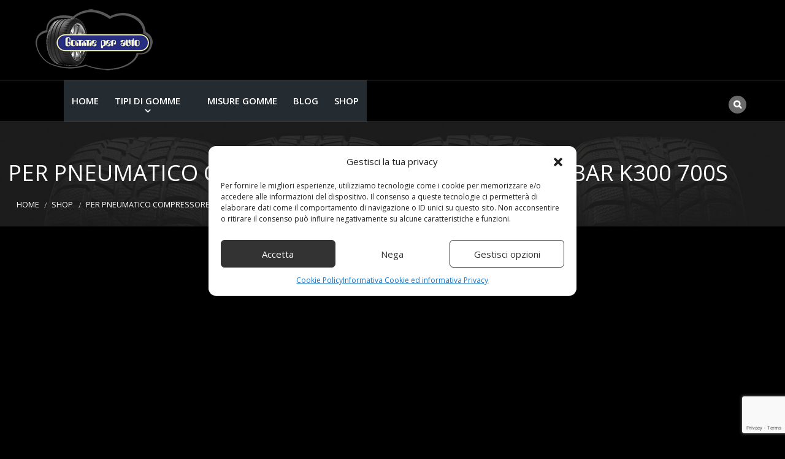

--- FILE ---
content_type: text/html; charset=UTF-8
request_url: https://www.auto-gomme.it/per-pneumatico-compressore-5-5hp-300-litri-15-bar-k300-700s/
body_size: 18947
content:
<!doctype html>
<!--[if IE 9]>
<html class="lt-ie10" lang="en"> <![endif]-->
<html class="no-js" lang="it-IT" >
<head>
    <meta charset="UTF-8">
    <meta content="width=device-width, initial-scale=1, maximum-scale=1" name="viewport">
        <meta name='robots' content='index, follow, max-image-preview:large, max-snippet:-1, max-video-preview:-1' />
	<style>img:is([sizes="auto" i], [sizes^="auto," i]) { contain-intrinsic-size: 3000px 1500px }</style>
	<meta property="og:title" content="Per pneumatico compressore 5.5hp/300 litri 15 bar K300 700S"/>
<meta property="og:description" content="Compressore a 2 livelli 2 cilindri compressore pistone potenza motore 5,5 cv / 4 kW. Pressione massima 15 bar / pressione di esercizio 12 bar. Potenza di aspira"/>
<meta property="og:image" content="https://www.auto-gomme.it/wp-content/uploads/2023/02/Per-pneumatico-compressore-55hp300-litri-15-bar-K300-700S.jpg"/>
<meta property="og:image:width" content="500" />
<meta property="og:image:height" content="500" />
<meta property="og:type" content="article"/>
<meta property="og:article:published_time" content="2023-02-12 01:43:42"/>
<meta property="og:article:modified_time" content="2023-02-12 01:43:42"/>
<meta property="og:article:tag" content="15bar"/>
<meta property="og:article:tag" content="5.5hp300litri"/>
<meta property="og:article:tag" content="Compressore"/>
<meta property="og:article:tag" content="K300700S"/>
<meta property="og:article:tag" content="Pneumatico"/>
<meta name="twitter:card" content="summary">
<meta name="twitter:title" content="Per pneumatico compressore 5.5hp/300 litri 15 bar K300 700S"/>
<meta name="twitter:description" content="Compressore a 2 livelli 2 cilindri compressore pistone potenza motore 5,5 cv / 4 kW. Pressione massima 15 bar / pressione di esercizio 12 bar. Potenza di aspira"/>
<meta name="twitter:image" content="https://www.auto-gomme.it/wp-content/uploads/2023/02/Per-pneumatico-compressore-55hp300-litri-15-bar-K300-700S.jpg"/>
<meta name="author" content="redazione"/>

	<!-- This site is optimized with the Yoast SEO plugin v26.3 - https://yoast.com/wordpress/plugins/seo/ -->
	<title>Per pneumatico compressore 5.5hp/300 litri 15 bar K300 700S</title>
	<meta name="description" content="Compressore a 2 livelli 2 cilindri compressore pistone potenza motore 5,5 cv / 4 kW. Pressione massima 15 bar / pressione di esercizio 12 bar. Potenza di" />
	<link rel="canonical" href="https://www.auto-gomme.it/per-pneumatico-compressore-5-5hp-300-litri-15-bar-k300-700s/" />
	<meta property="og:url" content="https://www.auto-gomme.it/per-pneumatico-compressore-5-5hp-300-litri-15-bar-k300-700s/" />
	<meta property="og:site_name" content="Gomme per Auto" />
	<meta property="article:published_time" content="2023-02-12T00:43:42+00:00" />
	<meta property="og:image" content="https://www.auto-gomme.it/wp-content/uploads/2020/11/dettagli-prodotto.png" />
	<meta name="author" content="redazione" />
	<meta name="twitter:label1" content="Scritto da" />
	<meta name="twitter:data1" content="redazione" />
	<meta name="twitter:label2" content="Tempo di lettura stimato" />
	<meta name="twitter:data2" content="1 minuto" />
	<script type="application/ld+json" class="yoast-schema-graph">{"@context":"https://schema.org","@graph":[{"@type":"WebPage","@id":"https://www.auto-gomme.it/per-pneumatico-compressore-5-5hp-300-litri-15-bar-k300-700s/","url":"https://www.auto-gomme.it/per-pneumatico-compressore-5-5hp-300-litri-15-bar-k300-700s/","name":"Per pneumatico compressore 5.5hp/300 litri 15 bar K300 700S","isPartOf":{"@id":"https://www.auto-gomme.it/#website"},"primaryImageOfPage":{"@id":"https://www.auto-gomme.it/per-pneumatico-compressore-5-5hp-300-litri-15-bar-k300-700s/#primaryimage"},"image":{"@id":"https://www.auto-gomme.it/per-pneumatico-compressore-5-5hp-300-litri-15-bar-k300-700s/#primaryimage"},"thumbnailUrl":"https://www.auto-gomme.it/wp-content/uploads/2023/02/Per-pneumatico-compressore-55hp300-litri-15-bar-K300-700S.jpg","datePublished":"2023-02-12T00:43:42+00:00","author":{"@id":"https://www.auto-gomme.it/#/schema/person/4a0d85e48f587bc9b99b69d48768fb19"},"description":"Compressore a 2 livelli 2 cilindri compressore pistone potenza motore 5,5 cv / 4 kW. Pressione massima 15 bar / pressione di esercizio 12 bar. Potenza di","breadcrumb":{"@id":"https://www.auto-gomme.it/per-pneumatico-compressore-5-5hp-300-litri-15-bar-k300-700s/#breadcrumb"},"inLanguage":"it-IT","potentialAction":[{"@type":"ReadAction","target":["https://www.auto-gomme.it/per-pneumatico-compressore-5-5hp-300-litri-15-bar-k300-700s/"]}]},{"@type":"ImageObject","inLanguage":"it-IT","@id":"https://www.auto-gomme.it/per-pneumatico-compressore-5-5hp-300-litri-15-bar-k300-700s/#primaryimage","url":"https://www.auto-gomme.it/wp-content/uploads/2023/02/Per-pneumatico-compressore-55hp300-litri-15-bar-K300-700S.jpg","contentUrl":"https://www.auto-gomme.it/wp-content/uploads/2023/02/Per-pneumatico-compressore-55hp300-litri-15-bar-K300-700S.jpg","width":500,"height":500},{"@type":"BreadcrumbList","@id":"https://www.auto-gomme.it/per-pneumatico-compressore-5-5hp-300-litri-15-bar-k300-700s/#breadcrumb","itemListElement":[{"@type":"ListItem","position":1,"name":"Home","item":"https://www.auto-gomme.it/"},{"@type":"ListItem","position":2,"name":"Per pneumatico compressore 5.5hp/300 litri 15 bar K300 700S"}]},{"@type":"WebSite","@id":"https://www.auto-gomme.it/#website","url":"https://www.auto-gomme.it/","name":"Gomme per Auto","description":"Il blog dedicato all&#039;automobilista","potentialAction":[{"@type":"SearchAction","target":{"@type":"EntryPoint","urlTemplate":"https://www.auto-gomme.it/?s={search_term_string}"},"query-input":{"@type":"PropertyValueSpecification","valueRequired":true,"valueName":"search_term_string"}}],"inLanguage":"it-IT"},{"@type":"Person","@id":"https://www.auto-gomme.it/#/schema/person/4a0d85e48f587bc9b99b69d48768fb19","name":"redazione","image":{"@type":"ImageObject","inLanguage":"it-IT","@id":"https://www.auto-gomme.it/#/schema/person/image/","url":"https://secure.gravatar.com/avatar/9a17135ba3b6d118e05f642f485911fbb9c6267938c04afe594194d3443760b3?s=96&d=mm&r=g","contentUrl":"https://secure.gravatar.com/avatar/9a17135ba3b6d118e05f642f485911fbb9c6267938c04afe594194d3443760b3?s=96&d=mm&r=g","caption":"redazione"}}]}</script>
	<!-- / Yoast SEO plugin. -->


<link rel='dns-prefetch' href='//fonts.googleapis.com' />
<link rel="alternate" type="application/rss+xml" title="Gomme per Auto &raquo; Feed" href="https://www.auto-gomme.it/feed/" />
<link rel="alternate" type="application/rss+xml" title="Gomme per Auto &raquo; Feed dei commenti" href="https://www.auto-gomme.it/comments/feed/" />
<script type="text/javascript">
/* <![CDATA[ */
window._wpemojiSettings = {"baseUrl":"https:\/\/s.w.org\/images\/core\/emoji\/16.0.1\/72x72\/","ext":".png","svgUrl":"https:\/\/s.w.org\/images\/core\/emoji\/16.0.1\/svg\/","svgExt":".svg","source":{"concatemoji":"https:\/\/www.auto-gomme.it\/wp-includes\/js\/wp-emoji-release.min.js?ver=6.8.3"}};
/*! This file is auto-generated */
!function(s,n){var o,i,e;function c(e){try{var t={supportTests:e,timestamp:(new Date).valueOf()};sessionStorage.setItem(o,JSON.stringify(t))}catch(e){}}function p(e,t,n){e.clearRect(0,0,e.canvas.width,e.canvas.height),e.fillText(t,0,0);var t=new Uint32Array(e.getImageData(0,0,e.canvas.width,e.canvas.height).data),a=(e.clearRect(0,0,e.canvas.width,e.canvas.height),e.fillText(n,0,0),new Uint32Array(e.getImageData(0,0,e.canvas.width,e.canvas.height).data));return t.every(function(e,t){return e===a[t]})}function u(e,t){e.clearRect(0,0,e.canvas.width,e.canvas.height),e.fillText(t,0,0);for(var n=e.getImageData(16,16,1,1),a=0;a<n.data.length;a++)if(0!==n.data[a])return!1;return!0}function f(e,t,n,a){switch(t){case"flag":return n(e,"\ud83c\udff3\ufe0f\u200d\u26a7\ufe0f","\ud83c\udff3\ufe0f\u200b\u26a7\ufe0f")?!1:!n(e,"\ud83c\udde8\ud83c\uddf6","\ud83c\udde8\u200b\ud83c\uddf6")&&!n(e,"\ud83c\udff4\udb40\udc67\udb40\udc62\udb40\udc65\udb40\udc6e\udb40\udc67\udb40\udc7f","\ud83c\udff4\u200b\udb40\udc67\u200b\udb40\udc62\u200b\udb40\udc65\u200b\udb40\udc6e\u200b\udb40\udc67\u200b\udb40\udc7f");case"emoji":return!a(e,"\ud83e\udedf")}return!1}function g(e,t,n,a){var r="undefined"!=typeof WorkerGlobalScope&&self instanceof WorkerGlobalScope?new OffscreenCanvas(300,150):s.createElement("canvas"),o=r.getContext("2d",{willReadFrequently:!0}),i=(o.textBaseline="top",o.font="600 32px Arial",{});return e.forEach(function(e){i[e]=t(o,e,n,a)}),i}function t(e){var t=s.createElement("script");t.src=e,t.defer=!0,s.head.appendChild(t)}"undefined"!=typeof Promise&&(o="wpEmojiSettingsSupports",i=["flag","emoji"],n.supports={everything:!0,everythingExceptFlag:!0},e=new Promise(function(e){s.addEventListener("DOMContentLoaded",e,{once:!0})}),new Promise(function(t){var n=function(){try{var e=JSON.parse(sessionStorage.getItem(o));if("object"==typeof e&&"number"==typeof e.timestamp&&(new Date).valueOf()<e.timestamp+604800&&"object"==typeof e.supportTests)return e.supportTests}catch(e){}return null}();if(!n){if("undefined"!=typeof Worker&&"undefined"!=typeof OffscreenCanvas&&"undefined"!=typeof URL&&URL.createObjectURL&&"undefined"!=typeof Blob)try{var e="postMessage("+g.toString()+"("+[JSON.stringify(i),f.toString(),p.toString(),u.toString()].join(",")+"));",a=new Blob([e],{type:"text/javascript"}),r=new Worker(URL.createObjectURL(a),{name:"wpTestEmojiSupports"});return void(r.onmessage=function(e){c(n=e.data),r.terminate(),t(n)})}catch(e){}c(n=g(i,f,p,u))}t(n)}).then(function(e){for(var t in e)n.supports[t]=e[t],n.supports.everything=n.supports.everything&&n.supports[t],"flag"!==t&&(n.supports.everythingExceptFlag=n.supports.everythingExceptFlag&&n.supports[t]);n.supports.everythingExceptFlag=n.supports.everythingExceptFlag&&!n.supports.flag,n.DOMReady=!1,n.readyCallback=function(){n.DOMReady=!0}}).then(function(){return e}).then(function(){var e;n.supports.everything||(n.readyCallback(),(e=n.source||{}).concatemoji?t(e.concatemoji):e.wpemoji&&e.twemoji&&(t(e.twemoji),t(e.wpemoji)))}))}((window,document),window._wpemojiSettings);
/* ]]> */
</script>
<style id='wp-emoji-styles-inline-css' type='text/css'>

	img.wp-smiley, img.emoji {
		display: inline !important;
		border: none !important;
		box-shadow: none !important;
		height: 1em !important;
		width: 1em !important;
		margin: 0 0.07em !important;
		vertical-align: -0.1em !important;
		background: none !important;
		padding: 0 !important;
	}
</style>
<link rel='stylesheet' id='wp-block-library-css' href='https://www.auto-gomme.it/wp-includes/css/dist/block-library/style.min.css?ver=6.8.3' type='text/css' media='all' />
<style id='classic-theme-styles-inline-css' type='text/css'>
/*! This file is auto-generated */
.wp-block-button__link{color:#fff;background-color:#32373c;border-radius:9999px;box-shadow:none;text-decoration:none;padding:calc(.667em + 2px) calc(1.333em + 2px);font-size:1.125em}.wp-block-file__button{background:#32373c;color:#fff;text-decoration:none}
</style>
<style id='global-styles-inline-css' type='text/css'>
:root{--wp--preset--aspect-ratio--square: 1;--wp--preset--aspect-ratio--4-3: 4/3;--wp--preset--aspect-ratio--3-4: 3/4;--wp--preset--aspect-ratio--3-2: 3/2;--wp--preset--aspect-ratio--2-3: 2/3;--wp--preset--aspect-ratio--16-9: 16/9;--wp--preset--aspect-ratio--9-16: 9/16;--wp--preset--color--black: #000000;--wp--preset--color--cyan-bluish-gray: #abb8c3;--wp--preset--color--white: #ffffff;--wp--preset--color--pale-pink: #f78da7;--wp--preset--color--vivid-red: #cf2e2e;--wp--preset--color--luminous-vivid-orange: #ff6900;--wp--preset--color--luminous-vivid-amber: #fcb900;--wp--preset--color--light-green-cyan: #7bdcb5;--wp--preset--color--vivid-green-cyan: #00d084;--wp--preset--color--pale-cyan-blue: #8ed1fc;--wp--preset--color--vivid-cyan-blue: #0693e3;--wp--preset--color--vivid-purple: #9b51e0;--wp--preset--color--primary: rgba(241,122,32,1);--wp--preset--color--secondary: rgba(192,57,43,1);--wp--preset--gradient--vivid-cyan-blue-to-vivid-purple: linear-gradient(135deg,rgba(6,147,227,1) 0%,rgb(155,81,224) 100%);--wp--preset--gradient--light-green-cyan-to-vivid-green-cyan: linear-gradient(135deg,rgb(122,220,180) 0%,rgb(0,208,130) 100%);--wp--preset--gradient--luminous-vivid-amber-to-luminous-vivid-orange: linear-gradient(135deg,rgba(252,185,0,1) 0%,rgba(255,105,0,1) 100%);--wp--preset--gradient--luminous-vivid-orange-to-vivid-red: linear-gradient(135deg,rgba(255,105,0,1) 0%,rgb(207,46,46) 100%);--wp--preset--gradient--very-light-gray-to-cyan-bluish-gray: linear-gradient(135deg,rgb(238,238,238) 0%,rgb(169,184,195) 100%);--wp--preset--gradient--cool-to-warm-spectrum: linear-gradient(135deg,rgb(74,234,220) 0%,rgb(151,120,209) 20%,rgb(207,42,186) 40%,rgb(238,44,130) 60%,rgb(251,105,98) 80%,rgb(254,248,76) 100%);--wp--preset--gradient--blush-light-purple: linear-gradient(135deg,rgb(255,206,236) 0%,rgb(152,150,240) 100%);--wp--preset--gradient--blush-bordeaux: linear-gradient(135deg,rgb(254,205,165) 0%,rgb(254,45,45) 50%,rgb(107,0,62) 100%);--wp--preset--gradient--luminous-dusk: linear-gradient(135deg,rgb(255,203,112) 0%,rgb(199,81,192) 50%,rgb(65,88,208) 100%);--wp--preset--gradient--pale-ocean: linear-gradient(135deg,rgb(255,245,203) 0%,rgb(182,227,212) 50%,rgb(51,167,181) 100%);--wp--preset--gradient--electric-grass: linear-gradient(135deg,rgb(202,248,128) 0%,rgb(113,206,126) 100%);--wp--preset--gradient--midnight: linear-gradient(135deg,rgb(2,3,129) 0%,rgb(40,116,252) 100%);--wp--preset--font-size--small: 14px;--wp--preset--font-size--medium: 20px;--wp--preset--font-size--large: 18px;--wp--preset--font-size--x-large: 42px;--wp--preset--font-size--regular: 16px;--wp--preset--spacing--20: 0.44rem;--wp--preset--spacing--30: 0.67rem;--wp--preset--spacing--40: 1rem;--wp--preset--spacing--50: 1.5rem;--wp--preset--spacing--60: 2.25rem;--wp--preset--spacing--70: 3.38rem;--wp--preset--spacing--80: 5.06rem;--wp--preset--shadow--natural: 6px 6px 9px rgba(0, 0, 0, 0.2);--wp--preset--shadow--deep: 12px 12px 50px rgba(0, 0, 0, 0.4);--wp--preset--shadow--sharp: 6px 6px 0px rgba(0, 0, 0, 0.2);--wp--preset--shadow--outlined: 6px 6px 0px -3px rgba(255, 255, 255, 1), 6px 6px rgba(0, 0, 0, 1);--wp--preset--shadow--crisp: 6px 6px 0px rgba(0, 0, 0, 1);}:where(.is-layout-flex){gap: 0.5em;}:where(.is-layout-grid){gap: 0.5em;}body .is-layout-flex{display: flex;}.is-layout-flex{flex-wrap: wrap;align-items: center;}.is-layout-flex > :is(*, div){margin: 0;}body .is-layout-grid{display: grid;}.is-layout-grid > :is(*, div){margin: 0;}:where(.wp-block-columns.is-layout-flex){gap: 2em;}:where(.wp-block-columns.is-layout-grid){gap: 2em;}:where(.wp-block-post-template.is-layout-flex){gap: 1.25em;}:where(.wp-block-post-template.is-layout-grid){gap: 1.25em;}.has-black-color{color: var(--wp--preset--color--black) !important;}.has-cyan-bluish-gray-color{color: var(--wp--preset--color--cyan-bluish-gray) !important;}.has-white-color{color: var(--wp--preset--color--white) !important;}.has-pale-pink-color{color: var(--wp--preset--color--pale-pink) !important;}.has-vivid-red-color{color: var(--wp--preset--color--vivid-red) !important;}.has-luminous-vivid-orange-color{color: var(--wp--preset--color--luminous-vivid-orange) !important;}.has-luminous-vivid-amber-color{color: var(--wp--preset--color--luminous-vivid-amber) !important;}.has-light-green-cyan-color{color: var(--wp--preset--color--light-green-cyan) !important;}.has-vivid-green-cyan-color{color: var(--wp--preset--color--vivid-green-cyan) !important;}.has-pale-cyan-blue-color{color: var(--wp--preset--color--pale-cyan-blue) !important;}.has-vivid-cyan-blue-color{color: var(--wp--preset--color--vivid-cyan-blue) !important;}.has-vivid-purple-color{color: var(--wp--preset--color--vivid-purple) !important;}.has-black-background-color{background-color: var(--wp--preset--color--black) !important;}.has-cyan-bluish-gray-background-color{background-color: var(--wp--preset--color--cyan-bluish-gray) !important;}.has-white-background-color{background-color: var(--wp--preset--color--white) !important;}.has-pale-pink-background-color{background-color: var(--wp--preset--color--pale-pink) !important;}.has-vivid-red-background-color{background-color: var(--wp--preset--color--vivid-red) !important;}.has-luminous-vivid-orange-background-color{background-color: var(--wp--preset--color--luminous-vivid-orange) !important;}.has-luminous-vivid-amber-background-color{background-color: var(--wp--preset--color--luminous-vivid-amber) !important;}.has-light-green-cyan-background-color{background-color: var(--wp--preset--color--light-green-cyan) !important;}.has-vivid-green-cyan-background-color{background-color: var(--wp--preset--color--vivid-green-cyan) !important;}.has-pale-cyan-blue-background-color{background-color: var(--wp--preset--color--pale-cyan-blue) !important;}.has-vivid-cyan-blue-background-color{background-color: var(--wp--preset--color--vivid-cyan-blue) !important;}.has-vivid-purple-background-color{background-color: var(--wp--preset--color--vivid-purple) !important;}.has-black-border-color{border-color: var(--wp--preset--color--black) !important;}.has-cyan-bluish-gray-border-color{border-color: var(--wp--preset--color--cyan-bluish-gray) !important;}.has-white-border-color{border-color: var(--wp--preset--color--white) !important;}.has-pale-pink-border-color{border-color: var(--wp--preset--color--pale-pink) !important;}.has-vivid-red-border-color{border-color: var(--wp--preset--color--vivid-red) !important;}.has-luminous-vivid-orange-border-color{border-color: var(--wp--preset--color--luminous-vivid-orange) !important;}.has-luminous-vivid-amber-border-color{border-color: var(--wp--preset--color--luminous-vivid-amber) !important;}.has-light-green-cyan-border-color{border-color: var(--wp--preset--color--light-green-cyan) !important;}.has-vivid-green-cyan-border-color{border-color: var(--wp--preset--color--vivid-green-cyan) !important;}.has-pale-cyan-blue-border-color{border-color: var(--wp--preset--color--pale-cyan-blue) !important;}.has-vivid-cyan-blue-border-color{border-color: var(--wp--preset--color--vivid-cyan-blue) !important;}.has-vivid-purple-border-color{border-color: var(--wp--preset--color--vivid-purple) !important;}.has-vivid-cyan-blue-to-vivid-purple-gradient-background{background: var(--wp--preset--gradient--vivid-cyan-blue-to-vivid-purple) !important;}.has-light-green-cyan-to-vivid-green-cyan-gradient-background{background: var(--wp--preset--gradient--light-green-cyan-to-vivid-green-cyan) !important;}.has-luminous-vivid-amber-to-luminous-vivid-orange-gradient-background{background: var(--wp--preset--gradient--luminous-vivid-amber-to-luminous-vivid-orange) !important;}.has-luminous-vivid-orange-to-vivid-red-gradient-background{background: var(--wp--preset--gradient--luminous-vivid-orange-to-vivid-red) !important;}.has-very-light-gray-to-cyan-bluish-gray-gradient-background{background: var(--wp--preset--gradient--very-light-gray-to-cyan-bluish-gray) !important;}.has-cool-to-warm-spectrum-gradient-background{background: var(--wp--preset--gradient--cool-to-warm-spectrum) !important;}.has-blush-light-purple-gradient-background{background: var(--wp--preset--gradient--blush-light-purple) !important;}.has-blush-bordeaux-gradient-background{background: var(--wp--preset--gradient--blush-bordeaux) !important;}.has-luminous-dusk-gradient-background{background: var(--wp--preset--gradient--luminous-dusk) !important;}.has-pale-ocean-gradient-background{background: var(--wp--preset--gradient--pale-ocean) !important;}.has-electric-grass-gradient-background{background: var(--wp--preset--gradient--electric-grass) !important;}.has-midnight-gradient-background{background: var(--wp--preset--gradient--midnight) !important;}.has-small-font-size{font-size: var(--wp--preset--font-size--small) !important;}.has-medium-font-size{font-size: var(--wp--preset--font-size--medium) !important;}.has-large-font-size{font-size: var(--wp--preset--font-size--large) !important;}.has-x-large-font-size{font-size: var(--wp--preset--font-size--x-large) !important;}
:where(.wp-block-post-template.is-layout-flex){gap: 1.25em;}:where(.wp-block-post-template.is-layout-grid){gap: 1.25em;}
:where(.wp-block-columns.is-layout-flex){gap: 2em;}:where(.wp-block-columns.is-layout-grid){gap: 2em;}
:root :where(.wp-block-pullquote){font-size: 1.5em;line-height: 1.6;}
</style>
<link rel='stylesheet' id='contact-form-7-css' href='https://www.auto-gomme.it/wp-content/plugins/contact-form-7/includes/css/styles.css?ver=6.1.3' type='text/css' media='all' />
<link rel='stylesheet' id='wp_automatic_gallery_style-css' href='https://www.auto-gomme.it/wp-content/plugins/wp-automatic/css/wp-automatic.css?ver=1.0.0' type='text/css' media='all' />
<link rel='stylesheet' id='cmplz-general-css' href='https://www.auto-gomme.it/wp-content/plugins/complianz-gdpr-premium/assets/css/cookieblocker.min.css?ver=1709714500' type='text/css' media='all' />
<link rel='stylesheet' id='wd-fonts-body-css' href='//fonts.googleapis.com/css?family=Open+Sans%3A400%26subset%3Dlatin&#038;ver=1.0.0' type='text/css' media='all' />
<link rel='stylesheet' id='wd-fonts-header-css' href='//fonts.googleapis.com/css?family=Open+Sans%3A400%26subset%3Dlatin&#038;ver=1.0.0' type='text/css' media='all' />
<link rel='stylesheet' id='wd-fonts-navigation-css' href='//fonts.googleapis.com/css?family=Open+Sans%3A600%26subset%3Dlatin&#038;ver=1.0.0' type='text/css' media='all' />
<link rel='stylesheet' id='tireswheels_animation-custom-css' href='https://www.auto-gomme.it/wp-content/themes/tireswheels/css/animate-custom.css?ver=6.8.3' type='text/css' media='all' />
<link rel='stylesheet' id='tireswheels_customstyle-css' href='https://www.auto-gomme.it/wp-content/themes/tireswheels/css/app.css?ver=6.8.3' type='text/css' media='all' />
<style id='tireswheels_customstyle-inline-css' type='text/css'>
.l-footer-columns, .l-footer-columns .block-title , .l-footer-columns ul li a { color: rgba(255,255,255,1)}.copyright { background-color: rgba(51,51,51,1); color: rgba(255,255,255,1);}
	            .titlebar,.woocommerce .titlebar {
	              background-image: url('https://www.auto-gomme.it/wp-content/uploads/2016/05/top-bar.jpg');
	              background-size: cover;
	            }
            .corp {
              background-image : url('https://www.auto-gomme.it/wp-content/uploads/revslider/web-product-light-hero/officeloop_cover.jpg');
              background-size: cover;
            };body ,body p {
    	font-family :'Open Sans';
    	font-weight :400;
    }body p {
    	font-size :16px;
    }h1, h2, h3, h4, h5, h6, .menu-list a {
    	font-family :'Open Sans';
    	font-weight :400;
    }.top-bar-section ul li > a {
				font-family : 'Open Sans';
			}.top-bar-section ul li > a {
				font-weight : 600;
			}.top-bar-section ul li > a {
				text-transform : none;
			}.top-bar-section ul li > a {
    	font-size :16px;
    }h1, h2, h3, h4, h5, h6, .menu-list a {
				text-transform : none;
			}body ,body p {
				text-transform : none;
			}
									.primary-color_bg, .square-img > a:before,
									.boxes .box > a:before, .boxes .box .flipper a:before,
									.tireswheels_onepost .title-block span, .one_post_box .box_image .titel_icon .box_icon,
									.one_post_box .more, .boxes .box-container > a:before,
									.boxes .box-container .flipper a:before, .layout-4 div.box-icon i.fa,
									.boxes.small.layout-5 .box-icon, .boxes.small.layout-5-inverse .box-icon,
									.boxes.small.layout-6 .box-icon i.fa, .carousel_blog span.tag a,
									.wd-carousel-container .carousel-icon i, .search_box input[type='submit'],
									table thead, table tfoot, .block-block-17, .row.call-action, .blog-info,
									button.dark:hover, button.dark:focus, .button.dark:hover, .button.dark:focus,
									span.wpb_button:hover, span.wpb_button:focus,.sidebar #searchsubmit,
									.woocommerce .widget_price_filter .ui-slider .ui-slider-range,
									.woocommerce-page .widget_price_filter .ui-slider .ui-slider-range,
									.products .product .button,
									.woocommerce #content input.button.alt, .woocommerce #respond input#submit.alt, .woocommerce a.button.alt,
									.woocommerce button.button.alt, .woocommerce input.button.alt, .woocommerce-page #content input.button.alt,
									.woocommerce-page #respond input#submit.alt, .woocommerce-page a.button.alt,
									.woocommerce-page button.button.alt, .woocommerce-page input.button.alt,
									.woocommerce #content input.button:hover, .woocommerce #respond input#submit:hover,
									.woocommerce a.button:hover, .woocommerce button.button:hover,
									.woocommerce input.button:hover, .woocommerce-page #content input.button:hover,
									.woocommerce-page #respond input#submit:hover, .woocommerce-page a.button:hover,
									.woocommerce-page button.button:hover, .woocommerce-page input.button:hover,
									.woocommerce span.onsale, .woocommerce-page span.onsale,
									.woocommerce-page button.button, .widget_product_search #searchsubmit, .widget_product_search #searchsubmit:hover,
									.sidebar #searchsubmit, .l-footer-columns #searchsubmit,
									.featured-box-text .featured-box-button a,.readmore a,.boxes.small.layout-7 .box-icon i.fa,.featured-box-button a,.l-footer-columns .wpcf7-form .wpcf7-submit
									.featured-box-button .button.alert, .textwidget input.newslettersubmit, .wd-section-title h2:after,
									.woocommerce .products .product .button, .woocommerce .widget_price_filter .price_slider_amount .button,
									.newsletter-div .newslettersubmit, .blog-page .post-datas:before,
									.wd-pagination span, form.woocommerce-product-search > input[type='submit'], .woocommerce nav.woocommerce-pagination ul li span.page-numbers.current,
									.woocommerce nav.woocommerce-pagination ul.page-numbers li  a:hover
									  {
													background :		rgba(241,122,32,1);
											}.sidebar #s:active,
                    .sidebar #s:focus, .team-membre-social-icons ul li a {
      border-color :    rgba(241,122,32,1);
    }
		@media screen and (max-width: 900px){
			.creative-layout .top-bar-container, .creative-layout .top-bar
			{
			background:rgba(0,0,0,1);
			}
		}
		.style-2.corporate-layout .top-bar.top_bar_logo_left, .corporate-layout .contain-to-grid.sticky {	background-color:rgba(0,0,0,1);}
	.creative-layout .top-bar-container .creative.top-bar-section,.creative.top-bar-section {background-color:rgba(0,0,0,1);}.creative-layout .top-bar-container,.creative.top-bar-section, #lang_sel_list ul {background-color:rgba(0,0,0,1);}.creative-layout .top-bar-container.sticky, .style-2.corporate-layout .contain-to-grid .top-bar {background-color:rgba(0,0,0,1);}.header-top  span, .social-icons li i, .social_logo_top {color:rgba(255,255,255,1);}.social-icons li i {border-color:rgba(255,255,255,1);}.l-header.style-2 .contain-to-grid .top-bar, .corporate-layout .header-top {background-color:rgba(36,44,50,1);}.creative-layout .top-bar-section ul li > a , .corporate-layout .top-bar-section ul li > a {
      color :    rgba(255,255,255,1);
    }
					.primary-color_color, a, a:focus, a.active, a:active, a:hover,.corporate-layout .top-bar-section ul li > a i,
					 .box-container:hover .box-title, .blog-posts i, .woocommerce .woocommerce-breadcrumb, .woocommerce-page .woocommerce-breadcrumb,.textwidget i:hover
					 ,.collapsed-title h2:nth-child(2), .wd-presentation h4, .wd-presentation .readmore, .wd-section-title > .subtitle,
					  .woocommerce ul.products li.product h3, .woocommerce-page ul.products li.product h3, .team-member-item h3,
					   .sidebar-second.sidebar-left ul li.current-menu-item a, .sidebar-second.sidebar-left ul li.current-menu-item:hover a,
					    .wd-services .featured-box-text h4, .our-numbers h4, .our-numbers p a, .wd-presentation h2,
					     .post-list .post-text .text-right a, .careers h3
					 {
							color : 	rgba(241,122,32,1) ;
					}
					 .boxes.small.layout-3 .box-icon i {
					 	 color: rgba(255,255,255,1);
					 }
			.blog-posts h2 a, .breadcrumbs > *, .breadcrumbs, .comment-reply-link:hover, .tab-icon
		{
			color : rgba(192,57,43,1)
		}
		.pricing-table.featured
		{
			box-shadow : rgba(192,57,43,1) 0px 0px 1px 0px
		}
		button, .button, button:hover, .comment-reply-link, button:focus, .button:hover, .button:focus, .products .product:hover .button, .woocommerce-product-search > input[type='submit']
		{
			background-color : rgba(192,57,43,1)
		}
		.our-packages .pricing-table h4.title {text-transform:uppercase !important;}
											.blog-info .arrow {
    									border-left-color:rgba(241,122,32,1) ;
												}
												.ui-accordion-header-active, .ui-tabs-active, .box-icon, .team-membre-social-icons ul {
													border-top-color:rgba(241,122,32,1)
												}

												.season-promo {
    transform: translateY(-50px);
}
@media only screen and (max-width: 480px) {
.season-promo {
    transform: none;
}
}
.pricing-table .cta-button {
    background-color: #000;
    padding: 1.25rem 1.25rem 0;
    text-align: center;
}
.right {
    float: left !important;
}
.show-search i {
    background-color: #6a6a6a;
    border-radius: 50%;
    color: #fff;
    cursor: pointer;
    font-weight: bold;
    height: 29px;
    padding: 7px 5px;
    text-align: center;
    top: 5px;
    width: 29px;
    position: relative;
    left: 1125px;
}

</style>
<link rel='stylesheet' id='component-css' href='https://www.auto-gomme.it/wp-content/themes/tireswheels/css/vendor/component.css?ver=6.8.3' type='text/css' media='all' />
<link rel='stylesheet' id='tireswheels_custom-style-css' href='https://www.auto-gomme.it/wp-content/themes/tireswheels/style.css?ver=6.8.3' type='text/css' media='all' />
<link rel='stylesheet' id='owlcarouselstyl-css' href='https://www.auto-gomme.it/wp-content/themes/tireswheels/css/owl.carousel.css?ver=6.8.3' type='text/css' media='all' />
<link rel='stylesheet' id='mediaelementplayer-css' href='https://www.auto-gomme.it/wp-content/themes/tireswheels/css/mediaelementplayer.css?ver=6.8.3' type='text/css' media='all' />
<link rel='stylesheet' id='font-awesome-css' href='https://www.auto-gomme.it/wp-content/themes/tireswheels/css/font-awesome.min.css?ver=6.8.3' type='text/css' media='all' />
<link rel='stylesheet' id='prettyPhoto-style-css' href='https://www.auto-gomme.it/wp-content/themes/tireswheels/inc/css/prettyPhoto.css?ver=6.8.3' type='text/css' media='all' />
<link rel='stylesheet' id='dark-style-css' href='https://www.auto-gomme.it/wp-content/themes/tireswheels/inc/dark.css?ver=6.8.3' type='text/css' media='all' />
<link rel='stylesheet' id='custom-line-css' href='https://www.auto-gomme.it/wp-content/themes/tireswheels/style.css?ver=6.8.3' type='text/css' media='all' />
<link rel='stylesheet' id='rt_frontend_style-css' href='https://www.auto-gomme.it/wp-content/plugins/automatic-responsive-tables/css/style.css?ver=6.8.3' type='text/css' media='all' />
<!--[if lt IE 9]>
<link rel='stylesheet' id='art_ie_stylesheet-css' href='https://www.auto-gomme.it/wp-content/plugins/automatic-responsive-tables/css/style-ie.css?ver=6.8.3' type='text/css' media='all' />
<![endif]-->
<script type="text/javascript" src="https://www.auto-gomme.it/wp-includes/js/jquery/jquery.min.js?ver=3.7.1" id="jquery-core-js"></script>
<script type="text/javascript" src="https://www.auto-gomme.it/wp-includes/js/jquery/jquery-migrate.min.js?ver=3.4.1" id="jquery-migrate-js"></script>
<script type="text/javascript" id="jquery-js-after">
/* <![CDATA[ */
jQuery(document).ready(function() {
	jQuery(".0095b40df1349ea7ef3dc848014ab5c7").click(function() {
		jQuery.post(
			"https://www.auto-gomme.it/wp-admin/admin-ajax.php", {
				"action": "quick_adsense_onpost_ad_click",
				"quick_adsense_onpost_ad_index": jQuery(this).attr("data-index"),
				"quick_adsense_nonce": "9cf9d3f3ac",
			}, function(response) { }
		);
	});
});
/* ]]> */
</script>
<script type="text/javascript" src="https://www.auto-gomme.it/wp-content/plugins/wp-automatic/js/main-front.js?ver=1.0.1" id="wp_automatic_gallery-js"></script>
<script type="text/javascript" src="https://www.auto-gomme.it/wp-content/themes/tireswheels/js/vendor/foundationresponsive.js?ver=6.8.3" id="foundationresponsive-js"></script>
<script type="text/javascript" src="https://www.auto-gomme.it/wp-content/themes/tireswheels/js/vendor/appear.js?ver=6.8.3" id="appear-js"></script>
<script type="text/javascript" src="https://www.auto-gomme.it/wp-content/themes/tireswheels/js/vendor/sharrre.js?ver=6.8.3" id="sharrre-js"></script>
<script type="text/javascript" src="https://www.auto-gomme.it/wp-content/themes/tireswheels/js/vendor/easing.js?ver=6.8.3" id="easing-js"></script>
<script type="text/javascript" src="https://www.auto-gomme.it/wp-content/themes/tireswheels/js/vendor/modernizr.js?ver=6.8.3" id="modernizr-js"></script>
<script type="text/javascript" src="https://www.auto-gomme.it/wp-content/themes/tireswheels/js/vendor/owl.carousel.min.js?ver=6.8.3" id="owl.carousel-js"></script>
<script type="text/javascript" src="https://www.auto-gomme.it/wp-content/themes/tireswheels/js/vendor/packery.metafizzy.js?ver=6.8.3" id="packery.metafizzy-js"></script>
<script type="text/javascript" src="https://www.auto-gomme.it/wp-content/themes/tireswheels/js/vendor/counterup.js?ver=6.8.3" id="counterup-js"></script>
<script type="text/javascript" src="https://www.auto-gomme.it/wp-content/themes/tireswheels/js/vendor/easypiechart.js?ver=6.8.3" id="easypiechart-js"></script>
<script type="text/javascript" src="https://www.auto-gomme.it/wp-content/themes/tireswheels/js/vendor/waypoints.js?ver=6.8.3" id="waypoints-js"></script>
<script type="text/javascript" src="https://www.auto-gomme.it/wp-content/themes/tireswheels/js/wd_owlcarousel.js?ver=6.8.3" id="tireswheels_plugins_owl-js"></script>
<script type="text/javascript" id="tireswheels_scripts_shortcodes-js-extra">
/* <![CDATA[ */
var urltheme = {"template_url":"https:\/\/www.auto-gomme.it\/wp-admin\/admin-ajax.php"};
/* ]]> */
</script>
<script type="text/javascript" src="https://www.auto-gomme.it/wp-content/themes/tireswheels/js/shortcode/script-shortcodes.js?ver=6.8.3" id="tireswheels_scripts_shortcodes-js"></script>
<script type="text/javascript" src="https://www.auto-gomme.it/wp-content/themes/tireswheels/js/event.move.js?ver=6.8.3" id="event_move-js"></script>
<script type="text/javascript" src="https://www.auto-gomme.it/wp-includes/js/hoverIntent.min.js?ver=1.10.2" id="hoverIntent-js"></script>
<script type="text/javascript" src="https://www.auto-gomme.it/wp-content/themes/tireswheels/js/scripts.js?ver=6.8.3" id="tireswheels_scripts-js"></script>
<script type="text/javascript" src="https://www.auto-gomme.it/wp-content/themes/tireswheels/js/isMobile.min.js?ver=6.8.3" id="ismobile-js"></script>
<script type="text/javascript" src="https://www.auto-gomme.it/wp-content/themes/tireswheels/inc/js/prettyPhoto/jquery.prettyPhoto.min.js?ver=6.8.3" id="prettyPhoto-script-js"></script>
<script type="text/javascript" src="https://www.auto-gomme.it/wp-content/themes/tireswheels/inc/js/prettyPhoto/jquery.prettyPhoto.init.min.js?ver=6.8.3" id="prettyPhoto-init-script-js"></script>
<script type="text/javascript" src="https://www.auto-gomme.it/wp-content/plugins/automatic-responsive-tables/js/script.js?ver=6.8.3" id="rt_frontend_script-js"></script>
<script></script><link rel="https://api.w.org/" href="https://www.auto-gomme.it/wp-json/" /><link rel="alternate" title="JSON" type="application/json" href="https://www.auto-gomme.it/wp-json/wp/v2/posts/17496" /><link rel="EditURI" type="application/rsd+xml" title="RSD" href="https://www.auto-gomme.it/xmlrpc.php?rsd" />
<meta name="generator" content="WordPress 6.8.3" />
<link rel='shortlink' href='https://www.auto-gomme.it/?p=17496' />
<link rel="alternate" title="oEmbed (JSON)" type="application/json+oembed" href="https://www.auto-gomme.it/wp-json/oembed/1.0/embed?url=https%3A%2F%2Fwww.auto-gomme.it%2Fper-pneumatico-compressore-5-5hp-300-litri-15-bar-k300-700s%2F" />
<link rel="alternate" title="oEmbed (XML)" type="text/xml+oembed" href="https://www.auto-gomme.it/wp-json/oembed/1.0/embed?url=https%3A%2F%2Fwww.auto-gomme.it%2Fper-pneumatico-compressore-5-5hp-300-litri-15-bar-k300-700s%2F&#038;format=xml" />
			<style>.cmplz-hidden {
					display: none !important;
				}</style><meta name="generator" content="Powered by WPBakery Page Builder - drag and drop page builder for WordPress."/>
<meta name="generator" content="Powered by Slider Revolution 6.7.38 - responsive, Mobile-Friendly Slider Plugin for WordPress with comfortable drag and drop interface." />
<script>function setREVStartSize(e){
			//window.requestAnimationFrame(function() {
				window.RSIW = window.RSIW===undefined ? window.innerWidth : window.RSIW;
				window.RSIH = window.RSIH===undefined ? window.innerHeight : window.RSIH;
				try {
					var pw = document.getElementById(e.c).parentNode.offsetWidth,
						newh;
					pw = pw===0 || isNaN(pw) || (e.l=="fullwidth" || e.layout=="fullwidth") ? window.RSIW : pw;
					e.tabw = e.tabw===undefined ? 0 : parseInt(e.tabw);
					e.thumbw = e.thumbw===undefined ? 0 : parseInt(e.thumbw);
					e.tabh = e.tabh===undefined ? 0 : parseInt(e.tabh);
					e.thumbh = e.thumbh===undefined ? 0 : parseInt(e.thumbh);
					e.tabhide = e.tabhide===undefined ? 0 : parseInt(e.tabhide);
					e.thumbhide = e.thumbhide===undefined ? 0 : parseInt(e.thumbhide);
					e.mh = e.mh===undefined || e.mh=="" || e.mh==="auto" ? 0 : parseInt(e.mh,0);
					if(e.layout==="fullscreen" || e.l==="fullscreen")
						newh = Math.max(e.mh,window.RSIH);
					else{
						e.gw = Array.isArray(e.gw) ? e.gw : [e.gw];
						for (var i in e.rl) if (e.gw[i]===undefined || e.gw[i]===0) e.gw[i] = e.gw[i-1];
						e.gh = e.el===undefined || e.el==="" || (Array.isArray(e.el) && e.el.length==0)? e.gh : e.el;
						e.gh = Array.isArray(e.gh) ? e.gh : [e.gh];
						for (var i in e.rl) if (e.gh[i]===undefined || e.gh[i]===0) e.gh[i] = e.gh[i-1];
											
						var nl = new Array(e.rl.length),
							ix = 0,
							sl;
						e.tabw = e.tabhide>=pw ? 0 : e.tabw;
						e.thumbw = e.thumbhide>=pw ? 0 : e.thumbw;
						e.tabh = e.tabhide>=pw ? 0 : e.tabh;
						e.thumbh = e.thumbhide>=pw ? 0 : e.thumbh;
						for (var i in e.rl) nl[i] = e.rl[i]<window.RSIW ? 0 : e.rl[i];
						sl = nl[0];
						for (var i in nl) if (sl>nl[i] && nl[i]>0) { sl = nl[i]; ix=i;}
						var m = pw>(e.gw[ix]+e.tabw+e.thumbw) ? 1 : (pw-(e.tabw+e.thumbw)) / (e.gw[ix]);
						newh =  (e.gh[ix] * m) + (e.tabh + e.thumbh);
					}
					var el = document.getElementById(e.c);
					if (el!==null && el) el.style.height = newh+"px";
					el = document.getElementById(e.c+"_wrapper");
					if (el!==null && el) {
						el.style.height = newh+"px";
						el.style.display = "block";
					}
				} catch(e){
					console.log("Failure at Presize of Slider:" + e)
				}
			//});
		  };</script>
		<style type="text/css" id="wp-custom-css">
			.top-bar-section .dropdown li:not(.has-form):not(.active) > a:not(.button) {
    background-color: #333;
    color: #fff;
    text-align: left;
    opacity: 0.7;
}
.vc_gitem_row .vc_gitem-col {
    box-sizing: border-box;
    padding: 10px;
    background-repeat: no-repeat;
    background-position: 50% 50%;
    background-size: cover;
    background-color: #333;
	
}
body p {
    font-size: 16px;
}
.l-footer-columns, .l-footer {

    background-color: #000000;
}
.single-post .body.field {
    padding-top: 30px;
    background-color: #333;
    border-radius: 15px;
	  padding-left: 15px;
	  
}
.boxes.small .box-body {
    clear: both;
    font-size: 13px;
    padding-left: 55px;
    font-size: 15px;
}

elemento {
}
.vc_col-has-fill > .vc_column-inner, .vc_row-has-fill + .vc_row-full-width + .vc_row > .vc_column_container > .vc_column-inner, .vc_row-has-fill + .vc_row > .vc_column_container > .vc_column-inner, .vc_row-has-fill > .vc_column_container > .vc_column-inner {
    padding-top: 5px;
}







		</style>
		<noscript><style> .wpb_animate_when_almost_visible { opacity: 1; }</style></noscript></head>

<body data-cmplz=1 class="wp-singular post-template-default single single-post postid-17496 single-format-standard wp-theme-tireswheels wp-child-theme-tireswheels-child has-title-area wpb-js-composer js-comp-ver-8.7.2 vc_responsive">

        <div id="spaces-main" class="pt-perspective
					">

            <div class="page-section home-page" id="page-content">
                <!--.l-header region -->
                <header
                    class="l-header creative-layout">

                    
                    <div class="top-bar-container
					contain-to-grid 					sticky ">

                        
                        <nav class="top-bar top_bar_logo_top" data-topbar
                             data-options="scrolltop:false;">
                            <ul class="title-area clearfix">
	<li class="name large-2 medium-2 columns">
					<h1><a href="https://www.auto-gomme.it/" rel="home" title="Gomme per Auto" class="active"><img
						src="https://www.auto-gomme.it/wp-content/uploads/2019/01/logo-2.png" alt="logo"/></a></h1>
			</li>
			<li class="social_logo_top medium-10 large-10 columns">
						<div class="contact-info">
												
			</div>

		</li>
				<li class="toggle-topbar menu-icon">
			<a href="#"><span>Menu</span></a>
		</li>
	</ul>                                <div
                                    class="creative top-bar-section">
                                    <div class="row">
                                        	<div class="min-search">
		<span class="show-search right"><a href="#"><i class="fa fa-search"></i></a></span>
		<div class="overlay-search hide">
			<form method="get" class="search-form" action="https://www.auto-gomme.it/">
				<label>
					<span class="screen-reader-text">1</span>
					<input type="search" class="search-field" placeholder="Search" value="" name="s" title="Search for:" />
				</label>
				<input type="submit" class="search-submit" value="Search" />
			</form>
		</div>
	</div>
                                        <div class="languages_section right">
                                                                                                                                                                                                                                                                                                                                                                                                                                                                                                                                                                                                                                                                                                                                                                                                                                                                                                                                                                                                                                                                                                                                                                                                                                                                                                                                                                                                                                                                                                                                                                                                                                                                                                                                                                                                                                                                                                                                                                                                                                                                                                                                                                                                                                                                                                                                                                                                                                                                                                                                           <!--<div id="lang_sel_list" class="lang_sel_list_horizontal right">
    <div id="lang_sel">
        <ul>
            <li>
                <a class="lang_sel_sel icl-en" href="#">
                            <img title="French" alt="fr" src="http://themes.webdevia.com/metro-blocks-wp/wp-content/plugins/sitepress-multilingual-cms/res/flags/fr.png" class="iclflag"> <span class="icl_lang_sel_native"></span> <span class="icl_lang_sel_translated"><span class="icl_lang_sel_bracket">(</span>French<span class="icl_lang_sel_bracket">)</span></span></a>
                <ul>
                    <li class="icl-fr">
                        <a href="#">                          
                       <img title="English" alt="en" src="http://themes.webdevia.com/metro-blocks-wp/wp-content/plugins/sitepress-multilingual-cms/res/flags/en.png" class="iclflag"> <span class="icl_lang_sel_current icl_lang_sel_native"></span>
                        </a>
                    </li>
                    <li class="icl-es">
                        <a href="#">
                            <img title="Spanish" alt="es" src="http://themes.webdevia.com/metro-blocks-wp/wp-content/plugins/sitepress-multilingual-cms/res/flags/es.png" class="iclflag">  
                            <span class="icl_lang_sel_native"></span>
                            <span class="icl_lang_sel_translated"><span class="icl_lang_sel_bracket">(</span>
                            <span class="icl_lang_sel_bracket">)</span></span>
                        </a>
                    </li>
                </ul>
            </li>
        </ul>
    </div>
</div>    -->                                                                                                                                                                                                                                                                                                                                                                                                                                                                                                                                                                                                                                                                                                                                                                                                                                                                                                                                                                                                                                                                                                                                                                                                                                                                                                                                                                                                                                                                                                                                                                                                                                                                                                                                                                                                                                                                                                                                                                                                                                                                                                                                                                                                                                                                                                                                                                                                                                                                                                                                                                                                                                                                                                                                                                                                                                                                                                                                                                                                                                                                                                                                                                                                                                                                                                                                                                                                                                                                                                                                                                                                                                                                                                                                                                                                                                                                                                                                                                                                                                                                                                                                                                                                                                                                                                                                                                                                                                                                                                                                                                                                                                                                                                </div>
                                        	<div class="menu-main-menu-container"><ul id="menu-main-menu" class="menu right">
			<li id="menu-item-3640">
			<a href="https://www.auto-gomme.it/" class="has-icon" >Home</a>
</li>

			<li id="menu-item-3641" class="has-dropdown not-click ">
			<a href="https://www.auto-gomme.it" class="has-icon" >Tipi di gomme</a>

		<ul class="sub-menu dropdown " style = "background : transparent url() no-repeat scroll right bottom;">
			
	
			<li id="menu-item-4218">
			<a href="https://www.auto-gomme.it/pneumatici-invernali/" class="has-icon" >Pneumatici invernali</a>
</li>
	
			<li id="menu-item-3644">
			<a href="https://www.auto-gomme.it/pneumatici-estivi/" class="has-icon" >Pneumatici estivi</a>
</li>
	
			<li id="menu-item-3643">
			<a href="https://www.auto-gomme.it/pneumatici-4-stagioni/" class="has-icon" >Pneumatici 4 stagioni</a>
</li>
	
			<li id="menu-item-4151">
			<a href="https://www.auto-gomme.it/pneumatici-per-auto-sportive/" class="has-icon" >Pneumatici per auto sportive</a>
</li>

</ul>

</li>

			<li id="menu-item-3683">
			<a href="https://www.auto-gomme.it/misure-gomme/" class="has-icon" >Misure gomme</a>
</li>

			<li id="menu-item-7231">
			<a href="https://www.auto-gomme.it/blog/" class="has-icon" >Blog</a>
</li>

			<li id="menu-item-7241">
			<a href="https://www.auto-gomme.it/shop/" class="has-icon" >Shop</a>
</li>
</ul></div>


                                    </div>
                                </div>
                                                        </nav>
                    </div>
                </header>
    <section class="titlebar single-post center">
        <div class="title-container row column">
            <h1 id="page-title" class="title">Per pneumatico compressore 5.5hp/300 litri 15 bar K300 700S</h1>
            <ul class="breadcrumbs"><li><a href="https://www.auto-gomme.it/">Home</a></li><li><a href="https://www.auto-gomme.it/shop/" rel="category tag">Shop</a></li><li>Per pneumatico compressore 5.5hp/300 litri 15 bar K300 700S</li></ul>        </div>
    </section>

    <main class="row l-main">
        <div class="large-9 main columns">
                                                <article>
                        <div class="body field clearfix">
                            <div class="thumbnail"><img width="500" height="500" src="https://www.auto-gomme.it/wp-content/uploads/2023/02/Per-pneumatico-compressore-55hp300-litri-15-bar-K300-700S.jpg" class="attachment-tireswheels_blog-thumb size-tireswheels_blog-thumb wp-post-image" alt="" decoding="async" fetchpriority="high" srcset="https://www.auto-gomme.it/wp-content/uploads/2023/02/Per-pneumatico-compressore-55hp300-litri-15-bar-K300-700S.jpg 500w, https://www.auto-gomme.it/wp-content/uploads/2023/02/Per-pneumatico-compressore-55hp300-litri-15-bar-K300-700S-300x300.jpg 300w, https://www.auto-gomme.it/wp-content/uploads/2023/02/Per-pneumatico-compressore-55hp300-litri-15-bar-K300-700S-150x150.jpg 150w, https://www.auto-gomme.it/wp-content/uploads/2023/02/Per-pneumatico-compressore-55hp300-litri-15-bar-K300-700S-100x100.jpg 100w" sizes="(max-width: 500px) 100vw, 500px" /></div>
                            <div class="0095b40df1349ea7ef3dc848014ab5c7" data-index="1" style="float: none; margin:0px;">
<script async src="https://pagead2.googlesyndication.com/pagead/js/adsbygoogle.js?client=ca-pub-3877282152808880"
     crossorigin="anonymous"></script>
<ins class="adsbygoogle"
     style="display:block; text-align:center;"
     data-ad-layout="in-article"
     data-ad-format="fluid"
     data-ad-client="ca-pub-3877282152808880"
     data-ad-slot="9929473443"></ins>
<script>
     (adsbygoogle = window.adsbygoogle || []).push({});
</script>
</div>
<p>Compressore a 2 livelli 2 cilindri compressore pistone potenza motore 5,5 cv / 4 kW. Pressione massima 15 bar / pressione di esercizio 12 bar. Potenza di aspirazione 700 l/min, potenza in uscita 420 l/min, connettore 400 Volt<br />Prodotto di qualità &#8220;Made in Europe&#8221;, caldaia anticorrosione con un volume di 200 litri. Per uso fisso o per montaggio fisso<br />Il compressore ad aria compressa dispone di ampie alette di raffreddamento per un raffreddamento efficace e valvole in acciaio inox per una lunga durata<br />Struttura robusta con guarnizioni rinforzate per una potenza affidabile.<br />Collegamento tramite 400 Volt di corrente ad alta potenza. Campi di applicazione nell&#8217;industria, nell&#8217;artigianato e in agricoltura, ad esempio nel settore del latte, nelle officine di verniciatura, falegnameria e molto altro ancora.<br />
Prezzo: <span style="color:#b12704">3.690,00 €</span><br /><i><small>(alla data del Feb 12, 2023 00:43:42 UTC &#8211; <span class="wp_automatic_amazon_disclaimer" title="Prodotti, prezzi e disponibilità sono accurati alla data indicata e sono soggetti a cambiamento. In ogni caso farà fede il prezzo indicato al momento dell'acquisto di questo prodotto.">Dettagli</span>)</small></i></p>
<p><a href="https://amazon.it/dp/B01CGIIPZA?tag=auto-gomme-21" target="_blank" rel="nofollow noopener"><img decoding="async" src="https://www.auto-gomme.it/wp-content/uploads/2020/11/dettagli-prodotto.png"></a> </p>

<div style="font-size: 0px; height: 0px; line-height: 0px; margin: 0; padding: 0; clear: both;"></div>                        </div>
                        <div class="post-info">
                            <span class="post-date"><i class="fa-calendar fa"></i> 12 Febbraio 2023</span>
                            <span class="post-author"><i class="fa-user fa"></i> redazione</span>

                                                            <span class="post-tags"><i class="fa-tag fa"></i> Tag: <a href="https://www.auto-gomme.it/tag/15bar/" rel="tag">15bar</a>, <a href="https://www.auto-gomme.it/tag/5-5hp300litri/" rel="tag">5.5hp300litri</a>, <a href="https://www.auto-gomme.it/tag/compressore/" rel="tag">Compressore</a>, <a href="https://www.auto-gomme.it/tag/k300700s/" rel="tag">K300700S</a>, <a href="https://www.auto-gomme.it/tag/pneumatico/" rel="tag">Pneumatico</a></span>
                            
                                                            <span class="post-categories"><i
                                        class="fa-folder fa"></i>Categories:<ul class="post-categories">
	<li><a href="https://www.auto-gomme.it/shop/" rel="category tag">Shop</a></li></ul></span>
                                                    </div>
                                            </article>
                                    </div>

        
			<aside class="large-3 sidebar-second columns sidebar  ">
					<section id="tireswheels_recent_post-1" class="widget widget_tireswheels_recent_post">		<h2 class="block-title">Articoli recenti</h2>		<div class="latest-posts ">
			<ul>
									<li>

						<div class="blog-image left">
							<a href="https://www.auto-gomme.it/range-rover-unicona-tra-i-luxury-suv/"><img width="150" height="120" src="https://www.auto-gomme.it/wp-content/uploads/2024/11/range-rover-150x120.jpg" class="attachment-tireswheels_sidebar-thumb size-tireswheels_sidebar-thumb wp-post-image" alt="range rover" decoding="async" loading="lazy" /></a>
						</div>
						<h3 class="blog-title"><a href="https://www.auto-gomme.it/range-rover-unicona-tra-i-luxury-suv/">Range Rover: un’icona tra i luxury SUV</a></h3>

						<div class="subheader">
							25 Novembre,2024						</div>
					</li>

									<li>

						<div class="blog-image left">
							<a href="https://www.auto-gomme.it/nuova-mg-zs-hybrid-i-suv-si-fanno-ibridi/"><img width="150" height="120" src="https://www.auto-gomme.it/wp-content/uploads/2024/11/mg-suv-rosso-visuale-da-dietro-150x120.jpg" class="attachment-tireswheels_sidebar-thumb size-tireswheels_sidebar-thumb wp-post-image" alt="suv rosso visuale da dietro" decoding="async" loading="lazy" /></a>
						</div>
						<h3 class="blog-title"><a href="https://www.auto-gomme.it/nuova-mg-zs-hybrid-i-suv-si-fanno-ibridi/">Nuova MG ZS Hybrid+: i SUV si fanno ibridi</a></h3>

						<div class="subheader">
							24 Novembre,2024						</div>
					</li>

									<li>

						<div class="blog-image left">
							<a href="https://www.auto-gomme.it/automobili-e-sicurezza-limportanza-della-manutenzione/"><img width="150" height="120" src="https://www.auto-gomme.it/wp-content/uploads/2024/04/tecnico-volkswagen-controlla-faro-auto-150x120.jpeg" class="attachment-tireswheels_sidebar-thumb size-tireswheels_sidebar-thumb wp-post-image" alt="tecnico volkswagen controlla faro auto" decoding="async" loading="lazy" /></a>
						</div>
						<h3 class="blog-title"><a href="https://www.auto-gomme.it/automobili-e-sicurezza-limportanza-della-manutenzione/">Automobili e sicurezza: l’importanza della manutenzione</a></h3>

						<div class="subheader">
							23 Aprile,2024						</div>
					</li>

									<li>

						<div class="blog-image left">
							<a href="https://www.auto-gomme.it/renault-prenota-un-test-drive-in-nuova-comauto/"><img width="150" height="120" src="https://www.auto-gomme.it/wp-content/uploads/2024/04/nuova-comauto-4-modelli-vetture-150x120.jpeg" class="attachment-tireswheels_sidebar-thumb size-tireswheels_sidebar-thumb wp-post-image" alt="nuova-comauto-4-modelli-vetture" decoding="async" loading="lazy" /></a>
						</div>
						<h3 class="blog-title"><a href="https://www.auto-gomme.it/renault-prenota-un-test-drive-in-nuova-comauto/">Renault: prenota un test drive in Nuova Comauto</a></h3>

						<div class="subheader">
							10 Aprile,2024						</div>
					</li>

							</ul>
		</div>
		</section>	<section id="custom_html-3" class="widget_text widget widget_custom_html"><div class="textwidget custom-html-widget"><script async src="https://pagead2.googlesyndication.com/pagead/js/adsbygoogle.js?client=ca-pub-3877282152808880"
     crossorigin="anonymous"></script>
<!-- Auto-gomme300x600 -->
<ins class="adsbygoogle"
     style="display:inline-block;width:300px;height:600px"
     data-ad-client="ca-pub-3877282152808880"
     data-ad-slot="1247848276"></ins>
<script>
     (adsbygoogle = window.adsbygoogle || []).push({});
</script></div></section><section id="search-3" class="widget widget_search"><h2 class="block-title">Cerca prodotto</h2>
<form action="https://www.auto-gomme.it/" class="searchform" id="searchform" method="get">
				<div>
					
					<input type="text" id="s" name="s">
					<input type="submit" value="Search" id="searchsubmit">
				</div>
</form>


</section>		</aside><!-- #secondary -->
	
    </main>

        <!--.footer-columns -->
  			<section class="l-footer-columns">
				  <h3 class="hide">Footer</h3>
  				<div class="row animation-parent" data-animation-delay="350">
  					
  					<div class="block large-4 medium-4 columns">
  						 <section>
		<style type="text/css">
			#gallery-1 {
				margin: auto;
			}
			#gallery-1 .gallery-item {
				float: left;
				margin-top: 10px;
				text-align: center;
				width: 33%;
			}
			#gallery-1 img {
				border: 2px solid #cfcfcf;
			}
			#gallery-1 .gallery-caption {
				margin-left: 0;
			}
			/* see gallery_shortcode() in wp-includes/media.php */
		</style>
		<div id='gallery-1' class='gallery galleryid-24532 gallery-columns-3 gallery-size-thumbnail'><dl class='gallery-item'>
			<dt class='gallery-icon landscape'>
				<a href='https://www.auto-gomme.it/come-e-quanto-costa-rottamare-unauto-opel/rottamazione-auto/'><img width="150" height="150" src="https://www.auto-gomme.it/wp-content/uploads/2020/12/rottamazione-auto-150x150.jpg" class="attachment-thumbnail size-thumbnail" alt="" decoding="async" loading="lazy" srcset="https://www.auto-gomme.it/wp-content/uploads/2020/12/rottamazione-auto-150x150.jpg 150w, https://www.auto-gomme.it/wp-content/uploads/2020/12/rottamazione-auto-100x100.jpg 100w" sizes="auto, (max-width: 150px) 100vw, 150px" /></a>
			</dt></dl><dl class='gallery-item'>
			<dt class='gallery-icon landscape'>
				<a href='https://www.auto-gomme.it/hankook-optimo-k415-225-55r17-97v-pneumatico-estivo/hankook-optimo-k415-22555r17-97v-pneumatico-estivo-jpg/'><img width="150" height="150" src="https://www.auto-gomme.it/wp-content/uploads/2020/11/Hankook-Optimo-K415-22555R17-97V-Pneumatico-Estivo-150x150.jpg" class="attachment-thumbnail size-thumbnail" alt="" decoding="async" loading="lazy" srcset="https://www.auto-gomme.it/wp-content/uploads/2020/11/Hankook-Optimo-K415-22555R17-97V-Pneumatico-Estivo-150x150.jpg 150w, https://www.auto-gomme.it/wp-content/uploads/2020/11/Hankook-Optimo-K415-22555R17-97V-Pneumatico-Estivo-100x100.jpg 100w" sizes="auto, (max-width: 150px) 100vw, 150px" /></a>
			</dt></dl>
			<br style='clear: both' />
		</div>
</section>  					</div>

					  	            <div class="block large-4 medium-4 columns">
	               <section><h2 class="block-title">Cerca prodotto</h2>
<form action="https://www.auto-gomme.it/" class="searchform" id="searchform" method="get">
				<div>
					
					<input type="text" id="s" name="s">
					<input type="submit" value="Search" id="searchsubmit">
				</div>
</form>


</section>	            </div>
					  
  						            <div class="block large-4 medium-4 columns">
	               <section><h2 class="block-title">Info e contatti</h2><div class="textwidget custom-html-widget"><p><a href="https://www.auto-gomme.it/contatti/">Contatti</a></p>
<p>
<a href="https://www.auto-gomme.it/informativa-cookie-ed-informativa-privacy/">Informatica Privacy</a></p>
<p><a href="https://www.auto-gomme.it/cookie-policy-ue/">Informatica cookie</a></p></div></section>	            </div>
  					
  				</div>

	        <footer class="l-footer">
	          <div class="row">
	            <div class="footer large-12">
	              <div class="block">
	                	              </div>
	            </div>
	          </div>
	          <div class="copyright large-12 text-center">
	              <p>
	              Copyright © 2019 Designed by Jizzy.net. Tutti i diritti riservati. P.Iva 01419730559	              </p>
	            </div>
	        </footer>
			  </section>
  		</div>
  		
  	</div>
				<!-- end offcanvas -->

				

    
		<script>
			window.RS_MODULES = window.RS_MODULES || {};
			window.RS_MODULES.modules = window.RS_MODULES.modules || {};
			window.RS_MODULES.waiting = window.RS_MODULES.waiting || [];
			window.RS_MODULES.defered = true;
			window.RS_MODULES.moduleWaiting = window.RS_MODULES.moduleWaiting || {};
			window.RS_MODULES.type = 'compiled';
		</script>
		<script type="speculationrules">
{"prefetch":[{"source":"document","where":{"and":[{"href_matches":"\/*"},{"not":{"href_matches":["\/wp-*.php","\/wp-admin\/*","\/wp-content\/uploads\/*","\/wp-content\/*","\/wp-content\/plugins\/*","\/wp-content\/themes\/tireswheels-child\/*","\/wp-content\/themes\/tireswheels\/*","\/*\\?(.+)"]}},{"not":{"selector_matches":"a[rel~=\"nofollow\"]"}},{"not":{"selector_matches":".no-prefetch, .no-prefetch a"}}]},"eagerness":"conservative"}]}
</script>

<!-- Consent Management powered by Complianz | GDPR/CCPA Cookie Consent https://wordpress.org/plugins/complianz-gdpr -->
<div id="cmplz-cookiebanner-container"><div class="cmplz-cookiebanner cmplz-hidden banner-1 bottom-right-view-preferences optin cmplz-center cmplz-categories-type-view-preferences" aria-modal="true" data-nosnippet="true" role="dialog" aria-live="polite" aria-labelledby="cmplz-header-1-optin" aria-describedby="cmplz-message-1-optin">
	<div class="cmplz-header">
		<div class="cmplz-logo"></div>
		<div class="cmplz-title" id="cmplz-header-1-optin">Gestisci la tua privacy</div>
		<div class="cmplz-close" tabindex="0" role="button" aria-label="Chiudi la finestra di dialogo">
			<svg aria-hidden="true" focusable="false" data-prefix="fas" data-icon="times" class="svg-inline--fa fa-times fa-w-11" role="img" xmlns="http://www.w3.org/2000/svg" viewBox="0 0 352 512"><path fill="currentColor" d="M242.72 256l100.07-100.07c12.28-12.28 12.28-32.19 0-44.48l-22.24-22.24c-12.28-12.28-32.19-12.28-44.48 0L176 189.28 75.93 89.21c-12.28-12.28-32.19-12.28-44.48 0L9.21 111.45c-12.28 12.28-12.28 32.19 0 44.48L109.28 256 9.21 356.07c-12.28 12.28-12.28 32.19 0 44.48l22.24 22.24c12.28 12.28 32.2 12.28 44.48 0L176 322.72l100.07 100.07c12.28 12.28 32.2 12.28 44.48 0l22.24-22.24c12.28-12.28 12.28-32.19 0-44.48L242.72 256z"></path></svg>
		</div>
	</div>

	<div class="cmplz-divider cmplz-divider-header"></div>
	<div class="cmplz-body">
		<div class="cmplz-message" id="cmplz-message-1-optin">Per fornire le migliori esperienze, utilizziamo tecnologie come i cookie per memorizzare e/o accedere alle informazioni del dispositivo. Il consenso a queste tecnologie ci permetterà di elaborare dati come il comportamento di navigazione o ID unici su questo sito. Non acconsentire o ritirare il consenso può influire negativamente su alcune caratteristiche e funzioni.</div>
		<!-- categories start -->
		<div class="cmplz-categories">
			<details class="cmplz-category cmplz-functional" >
				<summary>
						<span class="cmplz-category-header">
							<span class="cmplz-category-title">Funzionale</span>
							<span class='cmplz-always-active'>
								<span class="cmplz-banner-checkbox">
									<input type="checkbox"
										   id="cmplz-functional-optin"
										   data-category="cmplz_functional"
										   class="cmplz-consent-checkbox cmplz-functional"
										   size="40"
										   value="1"/>
									<label class="cmplz-label" for="cmplz-functional-optin" tabindex="0"><span class="screen-reader-text">Funzionale</span></label>
								</span>
								Always active							</span>
							<span class="cmplz-icon cmplz-open">
								<svg xmlns="http://www.w3.org/2000/svg" viewBox="0 0 448 512"  height="18" ><path d="M224 416c-8.188 0-16.38-3.125-22.62-9.375l-192-192c-12.5-12.5-12.5-32.75 0-45.25s32.75-12.5 45.25 0L224 338.8l169.4-169.4c12.5-12.5 32.75-12.5 45.25 0s12.5 32.75 0 45.25l-192 192C240.4 412.9 232.2 416 224 416z"/></svg>
							</span>
						</span>
				</summary>
				<div class="cmplz-description">
					<span class="cmplz-description-functional">L'archiviazione tecnica o l'accesso sono strettamente necessari al fine legittimo di consentire l'uso di un servizio specifico esplicitamente richiesto dall'abbonato o dall'utente, o al solo scopo di effettuare la trasmissione di una comunicazione su una rete di comunicazione elettronica.</span>
				</div>
			</details>

			<details class="cmplz-category cmplz-preferences" >
				<summary>
						<span class="cmplz-category-header">
							<span class="cmplz-category-title">Preferenze</span>
							<span class="cmplz-banner-checkbox">
								<input type="checkbox"
									   id="cmplz-preferences-optin"
									   data-category="cmplz_preferences"
									   class="cmplz-consent-checkbox cmplz-preferences"
									   size="40"
									   value="1"/>
								<label class="cmplz-label" for="cmplz-preferences-optin" tabindex="0"><span class="screen-reader-text">Preferenze</span></label>
							</span>
							<span class="cmplz-icon cmplz-open">
								<svg xmlns="http://www.w3.org/2000/svg" viewBox="0 0 448 512"  height="18" ><path d="M224 416c-8.188 0-16.38-3.125-22.62-9.375l-192-192c-12.5-12.5-12.5-32.75 0-45.25s32.75-12.5 45.25 0L224 338.8l169.4-169.4c12.5-12.5 32.75-12.5 45.25 0s12.5 32.75 0 45.25l-192 192C240.4 412.9 232.2 416 224 416z"/></svg>
							</span>
						</span>
				</summary>
				<div class="cmplz-description">
					<span class="cmplz-description-preferences">L'archiviazione tecnica o l'accesso sono necessari per lo scopo legittimo di memorizzare le preferenze che non sono richieste dall'abbonato o dall'utente.</span>
				</div>
			</details>

			<details class="cmplz-category cmplz-statistics" >
				<summary>
						<span class="cmplz-category-header">
							<span class="cmplz-category-title">Statistiche</span>
							<span class="cmplz-banner-checkbox">
								<input type="checkbox"
									   id="cmplz-statistics-optin"
									   data-category="cmplz_statistics"
									   class="cmplz-consent-checkbox cmplz-statistics"
									   size="40"
									   value="1"/>
								<label class="cmplz-label" for="cmplz-statistics-optin" tabindex="0"><span class="screen-reader-text">Statistiche</span></label>
							</span>
							<span class="cmplz-icon cmplz-open">
								<svg xmlns="http://www.w3.org/2000/svg" viewBox="0 0 448 512"  height="18" ><path d="M224 416c-8.188 0-16.38-3.125-22.62-9.375l-192-192c-12.5-12.5-12.5-32.75 0-45.25s32.75-12.5 45.25 0L224 338.8l169.4-169.4c12.5-12.5 32.75-12.5 45.25 0s12.5 32.75 0 45.25l-192 192C240.4 412.9 232.2 416 224 416z"/></svg>
							</span>
						</span>
				</summary>
				<div class="cmplz-description">
					<span class="cmplz-description-statistics">L'archiviazione tecnica o l'accesso che viene utilizzato esclusivamente per scopi statistici.</span>
					<span class="cmplz-description-statistics-anonymous">L'archiviazione tecnica o l'accesso che viene utilizzato esclusivamente per scopi statistici anonimi. Senza un mandato di comparizione, una conformità volontaria da parte del vostro Fornitore di Servizi Internet, o ulteriori registrazioni da parte di terzi, le informazioni memorizzate o recuperate per questo scopo da sole non possono di solito essere utilizzate per l'identificazione.</span>
				</div>
			</details>
			<details class="cmplz-category cmplz-marketing" >
				<summary>
						<span class="cmplz-category-header">
							<span class="cmplz-category-title">Marketing</span>
							<span class="cmplz-banner-checkbox">
								<input type="checkbox"
									   id="cmplz-marketing-optin"
									   data-category="cmplz_marketing"
									   class="cmplz-consent-checkbox cmplz-marketing"
									   size="40"
									   value="1"/>
								<label class="cmplz-label" for="cmplz-marketing-optin" tabindex="0"><span class="screen-reader-text">Marketing</span></label>
							</span>
							<span class="cmplz-icon cmplz-open">
								<svg xmlns="http://www.w3.org/2000/svg" viewBox="0 0 448 512"  height="18" ><path d="M224 416c-8.188 0-16.38-3.125-22.62-9.375l-192-192c-12.5-12.5-12.5-32.75 0-45.25s32.75-12.5 45.25 0L224 338.8l169.4-169.4c12.5-12.5 32.75-12.5 45.25 0s12.5 32.75 0 45.25l-192 192C240.4 412.9 232.2 416 224 416z"/></svg>
							</span>
						</span>
				</summary>
				<div class="cmplz-description">
					<span class="cmplz-description-marketing">L'archiviazione tecnica o l'accesso sono necessari per creare profili di utenti per inviare pubblicità, o per tracciare l'utente su un sito web o su diversi siti web per scopi di marketing simili.</span>
				</div>
			</details>
		</div><!-- categories end -->
			</div>

	<div class="cmplz-links cmplz-information">
		<a class="cmplz-link cmplz-manage-options cookie-statement" href="#" data-relative_url="#cmplz-manage-consent-container">Manage options</a>
		<a class="cmplz-link cmplz-manage-third-parties cookie-statement" href="#" data-relative_url="#cmplz-cookies-overview">Manage services</a>
		<a class="cmplz-link cmplz-manage-vendors tcf cookie-statement" href="#" data-relative_url="#cmplz-tcf-wrapper">Manage {vendor_count} vendors</a>
		<a class="cmplz-link cmplz-external cmplz-read-more-purposes tcf" target="_blank" rel="noopener noreferrer nofollow" href="https://cookiedatabase.org/tcf/purposes/">Read more about these purposes</a>
			</div>

	<div class="cmplz-divider cmplz-footer"></div>

	<div class="cmplz-buttons">
		<button class="cmplz-btn cmplz-accept">Accetta</button>
		<button class="cmplz-btn cmplz-deny">Nega</button>
		<button class="cmplz-btn cmplz-view-preferences">Gestisci opzioni</button>
		<button class="cmplz-btn cmplz-save-preferences">Salva preferenze</button>
		<a class="cmplz-btn cmplz-manage-options tcf cookie-statement" href="#" data-relative_url="#cmplz-manage-consent-container">Gestisci opzioni</a>
			</div>

	<div class="cmplz-links cmplz-documents">
		<a class="cmplz-link cookie-statement" href="#" data-relative_url="">{title}</a>
		<a class="cmplz-link privacy-statement" href="#" data-relative_url="">{title}</a>
		<a class="cmplz-link impressum" href="#" data-relative_url="">{title}</a>
			</div>

</div>
</div>
					<div id="cmplz-manage-consent" data-nosnippet="true"><button class="cmplz-btn cmplz-hidden cmplz-manage-consent manage-consent-1">Gestisci consenso</button>

</div>    <script type="text/javascript">
            </script>
    <link rel='stylesheet' id='rs-plugin-settings-css' href='//www.auto-gomme.it/wp-content/plugins/revslider/sr6/assets/css/rs6.css?ver=6.7.38' type='text/css' media='all' />
<style id='rs-plugin-settings-inline-css' type='text/css'>
#rs-demo-id {}
</style>
<script type="text/javascript" src="https://www.auto-gomme.it/wp-includes/js/dist/hooks.min.js?ver=4d63a3d491d11ffd8ac6" id="wp-hooks-js"></script>
<script type="text/javascript" src="https://www.auto-gomme.it/wp-includes/js/dist/i18n.min.js?ver=5e580eb46a90c2b997e6" id="wp-i18n-js"></script>
<script type="text/javascript" id="wp-i18n-js-after">
/* <![CDATA[ */
wp.i18n.setLocaleData( { 'text direction\u0004ltr': [ 'ltr' ] } );
/* ]]> */
</script>
<script type="text/javascript" src="https://www.auto-gomme.it/wp-content/plugins/contact-form-7/includes/swv/js/index.js?ver=6.1.3" id="swv-js"></script>
<script type="text/javascript" id="contact-form-7-js-translations">
/* <![CDATA[ */
( function( domain, translations ) {
	var localeData = translations.locale_data[ domain ] || translations.locale_data.messages;
	localeData[""].domain = domain;
	wp.i18n.setLocaleData( localeData, domain );
} )( "contact-form-7", {"translation-revision-date":"2025-10-12 12:55:13+0000","generator":"GlotPress\/4.0.1","domain":"messages","locale_data":{"messages":{"":{"domain":"messages","plural-forms":"nplurals=2; plural=n != 1;","lang":"it"},"This contact form is placed in the wrong place.":["Questo modulo di contatto \u00e8 posizionato nel posto sbagliato."],"Error:":["Errore:"]}},"comment":{"reference":"includes\/js\/index.js"}} );
/* ]]> */
</script>
<script type="text/javascript" id="contact-form-7-js-before">
/* <![CDATA[ */
var wpcf7 = {
    "api": {
        "root": "https:\/\/www.auto-gomme.it\/wp-json\/",
        "namespace": "contact-form-7\/v1"
    },
    "cached": 1
};
/* ]]> */
</script>
<script type="text/javascript" src="https://www.auto-gomme.it/wp-content/plugins/contact-form-7/includes/js/index.js?ver=6.1.3" id="contact-form-7-js"></script>
<script type="text/javascript" src="//www.auto-gomme.it/wp-content/plugins/revslider/sr6/assets/js/rbtools.min.js?ver=6.7.38" defer async id="tp-tools-js"></script>
<script type="text/javascript" src="//www.auto-gomme.it/wp-content/plugins/revslider/sr6/assets/js/rs6.min.js?ver=6.7.38" defer async id="revmin-js"></script>
<script type="text/javascript" id="mediaelement-core-js-before">
/* <![CDATA[ */
var mejsL10n = {"language":"it","strings":{"mejs.download-file":"Scarica il file","mejs.install-flash":"Stai usando un browser che non ha Flash player abilitato o installato. Attiva il tuo plugin Flash player o scarica l'ultima versione da https:\/\/get.adobe.com\/flashplayer\/","mejs.fullscreen":"Schermo intero","mejs.play":"Play","mejs.pause":"Pausa","mejs.time-slider":"Time Slider","mejs.time-help-text":"Usa i tasti freccia sinistra\/destra per avanzare di un secondo, su\/gi\u00f9 per avanzare di 10 secondi.","mejs.live-broadcast":"Diretta streaming","mejs.volume-help-text":"Usa i tasti freccia su\/gi\u00f9 per aumentare o diminuire il volume.","mejs.unmute":"Togli il muto","mejs.mute":"Muto","mejs.volume-slider":"Cursore del volume","mejs.video-player":"Video Player","mejs.audio-player":"Audio Player","mejs.captions-subtitles":"Didascalie\/Sottotitoli","mejs.captions-chapters":"Capitoli","mejs.none":"Nessuna","mejs.afrikaans":"Afrikaans","mejs.albanian":"Albanese","mejs.arabic":"Arabo","mejs.belarusian":"Bielorusso","mejs.bulgarian":"Bulgaro","mejs.catalan":"Catalano","mejs.chinese":"Cinese","mejs.chinese-simplified":"Cinese (semplificato)","mejs.chinese-traditional":"Cinese (tradizionale)","mejs.croatian":"Croato","mejs.czech":"Ceco","mejs.danish":"Danese","mejs.dutch":"Olandese","mejs.english":"Inglese","mejs.estonian":"Estone","mejs.filipino":"Filippino","mejs.finnish":"Finlandese","mejs.french":"Francese","mejs.galician":"Galician","mejs.german":"Tedesco","mejs.greek":"Greco","mejs.haitian-creole":"Haitian Creole","mejs.hebrew":"Ebraico","mejs.hindi":"Hindi","mejs.hungarian":"Ungherese","mejs.icelandic":"Icelandic","mejs.indonesian":"Indonesiano","mejs.irish":"Irish","mejs.italian":"Italiano","mejs.japanese":"Giapponese","mejs.korean":"Coreano","mejs.latvian":"Lettone","mejs.lithuanian":"Lituano","mejs.macedonian":"Macedone","mejs.malay":"Malese","mejs.maltese":"Maltese","mejs.norwegian":"Norvegese","mejs.persian":"Persiano","mejs.polish":"Polacco","mejs.portuguese":"Portoghese","mejs.romanian":"Romeno","mejs.russian":"Russo","mejs.serbian":"Serbo","mejs.slovak":"Slovak","mejs.slovenian":"Sloveno","mejs.spanish":"Spagnolo","mejs.swahili":"Swahili","mejs.swedish":"Svedese","mejs.tagalog":"Tagalog","mejs.thai":"Thailandese","mejs.turkish":"Turco","mejs.ukrainian":"Ucraino","mejs.vietnamese":"Vietnamita","mejs.welsh":"Gallese","mejs.yiddish":"Yiddish"}};
/* ]]> */
</script>
<script type="text/javascript" src="https://www.auto-gomme.it/wp-includes/js/mediaelement/mediaelement-and-player.min.js?ver=4.2.17" id="mediaelement-core-js"></script>
<script type="text/javascript" src="https://www.auto-gomme.it/wp-includes/js/mediaelement/mediaelement-migrate.min.js?ver=6.8.3" id="mediaelement-migrate-js"></script>
<script type="text/javascript" id="mediaelement-js-extra">
/* <![CDATA[ */
var _wpmejsSettings = {"pluginPath":"\/wp-includes\/js\/mediaelement\/","classPrefix":"mejs-","stretching":"responsive","audioShortcodeLibrary":"mediaelement","videoShortcodeLibrary":"mediaelement"};
/* ]]> */
</script>
<script type="text/javascript" src="https://www.google.com/recaptcha/api.js?render=6LeBKZYUAAAAAJ5nupDgYYbzA7nezBXIAcKfZKgc&amp;ver=3.0" id="google-recaptcha-js"></script>
<script type="text/javascript" src="https://www.auto-gomme.it/wp-includes/js/dist/vendor/wp-polyfill.min.js?ver=3.15.0" id="wp-polyfill-js"></script>
<script type="text/javascript" id="wpcf7-recaptcha-js-before">
/* <![CDATA[ */
var wpcf7_recaptcha = {
    "sitekey": "6LeBKZYUAAAAAJ5nupDgYYbzA7nezBXIAcKfZKgc",
    "actions": {
        "homepage": "homepage",
        "contactform": "contactform"
    }
};
/* ]]> */
</script>
<script type="text/javascript" src="https://www.auto-gomme.it/wp-content/plugins/contact-form-7/modules/recaptcha/index.js?ver=6.1.3" id="wpcf7-recaptcha-js"></script>
<script type="text/javascript" id="cmplz-cookiebanner-js-extra">
/* <![CDATA[ */
var complianz = {"prefix":"cmplz_","user_banner_id":"1","set_cookies":[],"block_ajax_content":"","banner_version":"17","version":"7.0.8","store_consent":"1","do_not_track_enabled":"","consenttype":"optin","region":"eu","geoip":"1","dismiss_timeout":"","disable_cookiebanner":"","soft_cookiewall":"","dismiss_on_scroll":"","cookie_expiry":"365","url":"https:\/\/www.auto-gomme.it\/wp-json\/complianz\/v1\/","locale":"lang=it&locale=it_IT","set_cookies_on_root":"","cookie_domain":"","current_policy_id":"18","cookie_path":"\/","categories":{"statistics":"statistics","marketing":"marketing"},"tcf_active":"","placeholdertext":"Click to accept {category} cookies and enable this content","css_file":"https:\/\/www.auto-gomme.it\/wp-content\/uploads\/complianz\/css\/banner-{banner_id}-{type}.css?v=17","page_links":{"eu":{"cookie-statement":{"title":"Cookie Policy ","url":"https:\/\/www.auto-gomme.it\/cookie-policy-ue\/"},"privacy-statement":{"title":"Informativa Cookie ed informativa Privacy","url":"https:\/\/www.auto-gomme.it\/informativa-cookie-ed-informativa-privacy\/"}}},"tm_categories":"","forceEnableStats":"","preview":"","clean_cookies":"","aria_label":"Click to accept {category} cookies and enable this content"};
/* ]]> */
</script>
<script defer type="text/javascript" src="https://www.auto-gomme.it/wp-content/plugins/complianz-gdpr-premium/cookiebanner/js/complianz.min.js?ver=1709714498" id="cmplz-cookiebanner-js"></script>
<script type="text/javascript" id="cmplz-cookiebanner-js-after">
/* <![CDATA[ */
	let cmplzBlockedContent = document.querySelector('.cmplz-blocked-content-notice');
	if ( cmplzBlockedContent) {
	        cmplzBlockedContent.addEventListener('click', function(event) {
            event.stopPropagation();
        });
	}
    
/* ]]> */
</script>
<script></script>	</body>
</html>

--- FILE ---
content_type: text/html; charset=utf-8
request_url: https://www.google.com/recaptcha/api2/anchor?ar=1&k=6LeBKZYUAAAAAJ5nupDgYYbzA7nezBXIAcKfZKgc&co=aHR0cHM6Ly93d3cuYXV0by1nb21tZS5pdDo0NDM.&hl=en&v=TkacYOdEJbdB_JjX802TMer9&size=invisible&anchor-ms=20000&execute-ms=15000&cb=go6dku53qh3b
body_size: 45089
content:
<!DOCTYPE HTML><html dir="ltr" lang="en"><head><meta http-equiv="Content-Type" content="text/html; charset=UTF-8">
<meta http-equiv="X-UA-Compatible" content="IE=edge">
<title>reCAPTCHA</title>
<style type="text/css">
/* cyrillic-ext */
@font-face {
  font-family: 'Roboto';
  font-style: normal;
  font-weight: 400;
  src: url(//fonts.gstatic.com/s/roboto/v18/KFOmCnqEu92Fr1Mu72xKKTU1Kvnz.woff2) format('woff2');
  unicode-range: U+0460-052F, U+1C80-1C8A, U+20B4, U+2DE0-2DFF, U+A640-A69F, U+FE2E-FE2F;
}
/* cyrillic */
@font-face {
  font-family: 'Roboto';
  font-style: normal;
  font-weight: 400;
  src: url(//fonts.gstatic.com/s/roboto/v18/KFOmCnqEu92Fr1Mu5mxKKTU1Kvnz.woff2) format('woff2');
  unicode-range: U+0301, U+0400-045F, U+0490-0491, U+04B0-04B1, U+2116;
}
/* greek-ext */
@font-face {
  font-family: 'Roboto';
  font-style: normal;
  font-weight: 400;
  src: url(//fonts.gstatic.com/s/roboto/v18/KFOmCnqEu92Fr1Mu7mxKKTU1Kvnz.woff2) format('woff2');
  unicode-range: U+1F00-1FFF;
}
/* greek */
@font-face {
  font-family: 'Roboto';
  font-style: normal;
  font-weight: 400;
  src: url(//fonts.gstatic.com/s/roboto/v18/KFOmCnqEu92Fr1Mu4WxKKTU1Kvnz.woff2) format('woff2');
  unicode-range: U+0370-0377, U+037A-037F, U+0384-038A, U+038C, U+038E-03A1, U+03A3-03FF;
}
/* vietnamese */
@font-face {
  font-family: 'Roboto';
  font-style: normal;
  font-weight: 400;
  src: url(//fonts.gstatic.com/s/roboto/v18/KFOmCnqEu92Fr1Mu7WxKKTU1Kvnz.woff2) format('woff2');
  unicode-range: U+0102-0103, U+0110-0111, U+0128-0129, U+0168-0169, U+01A0-01A1, U+01AF-01B0, U+0300-0301, U+0303-0304, U+0308-0309, U+0323, U+0329, U+1EA0-1EF9, U+20AB;
}
/* latin-ext */
@font-face {
  font-family: 'Roboto';
  font-style: normal;
  font-weight: 400;
  src: url(//fonts.gstatic.com/s/roboto/v18/KFOmCnqEu92Fr1Mu7GxKKTU1Kvnz.woff2) format('woff2');
  unicode-range: U+0100-02BA, U+02BD-02C5, U+02C7-02CC, U+02CE-02D7, U+02DD-02FF, U+0304, U+0308, U+0329, U+1D00-1DBF, U+1E00-1E9F, U+1EF2-1EFF, U+2020, U+20A0-20AB, U+20AD-20C0, U+2113, U+2C60-2C7F, U+A720-A7FF;
}
/* latin */
@font-face {
  font-family: 'Roboto';
  font-style: normal;
  font-weight: 400;
  src: url(//fonts.gstatic.com/s/roboto/v18/KFOmCnqEu92Fr1Mu4mxKKTU1Kg.woff2) format('woff2');
  unicode-range: U+0000-00FF, U+0131, U+0152-0153, U+02BB-02BC, U+02C6, U+02DA, U+02DC, U+0304, U+0308, U+0329, U+2000-206F, U+20AC, U+2122, U+2191, U+2193, U+2212, U+2215, U+FEFF, U+FFFD;
}
/* cyrillic-ext */
@font-face {
  font-family: 'Roboto';
  font-style: normal;
  font-weight: 500;
  src: url(//fonts.gstatic.com/s/roboto/v18/KFOlCnqEu92Fr1MmEU9fCRc4AMP6lbBP.woff2) format('woff2');
  unicode-range: U+0460-052F, U+1C80-1C8A, U+20B4, U+2DE0-2DFF, U+A640-A69F, U+FE2E-FE2F;
}
/* cyrillic */
@font-face {
  font-family: 'Roboto';
  font-style: normal;
  font-weight: 500;
  src: url(//fonts.gstatic.com/s/roboto/v18/KFOlCnqEu92Fr1MmEU9fABc4AMP6lbBP.woff2) format('woff2');
  unicode-range: U+0301, U+0400-045F, U+0490-0491, U+04B0-04B1, U+2116;
}
/* greek-ext */
@font-face {
  font-family: 'Roboto';
  font-style: normal;
  font-weight: 500;
  src: url(//fonts.gstatic.com/s/roboto/v18/KFOlCnqEu92Fr1MmEU9fCBc4AMP6lbBP.woff2) format('woff2');
  unicode-range: U+1F00-1FFF;
}
/* greek */
@font-face {
  font-family: 'Roboto';
  font-style: normal;
  font-weight: 500;
  src: url(//fonts.gstatic.com/s/roboto/v18/KFOlCnqEu92Fr1MmEU9fBxc4AMP6lbBP.woff2) format('woff2');
  unicode-range: U+0370-0377, U+037A-037F, U+0384-038A, U+038C, U+038E-03A1, U+03A3-03FF;
}
/* vietnamese */
@font-face {
  font-family: 'Roboto';
  font-style: normal;
  font-weight: 500;
  src: url(//fonts.gstatic.com/s/roboto/v18/KFOlCnqEu92Fr1MmEU9fCxc4AMP6lbBP.woff2) format('woff2');
  unicode-range: U+0102-0103, U+0110-0111, U+0128-0129, U+0168-0169, U+01A0-01A1, U+01AF-01B0, U+0300-0301, U+0303-0304, U+0308-0309, U+0323, U+0329, U+1EA0-1EF9, U+20AB;
}
/* latin-ext */
@font-face {
  font-family: 'Roboto';
  font-style: normal;
  font-weight: 500;
  src: url(//fonts.gstatic.com/s/roboto/v18/KFOlCnqEu92Fr1MmEU9fChc4AMP6lbBP.woff2) format('woff2');
  unicode-range: U+0100-02BA, U+02BD-02C5, U+02C7-02CC, U+02CE-02D7, U+02DD-02FF, U+0304, U+0308, U+0329, U+1D00-1DBF, U+1E00-1E9F, U+1EF2-1EFF, U+2020, U+20A0-20AB, U+20AD-20C0, U+2113, U+2C60-2C7F, U+A720-A7FF;
}
/* latin */
@font-face {
  font-family: 'Roboto';
  font-style: normal;
  font-weight: 500;
  src: url(//fonts.gstatic.com/s/roboto/v18/KFOlCnqEu92Fr1MmEU9fBBc4AMP6lQ.woff2) format('woff2');
  unicode-range: U+0000-00FF, U+0131, U+0152-0153, U+02BB-02BC, U+02C6, U+02DA, U+02DC, U+0304, U+0308, U+0329, U+2000-206F, U+20AC, U+2122, U+2191, U+2193, U+2212, U+2215, U+FEFF, U+FFFD;
}
/* cyrillic-ext */
@font-face {
  font-family: 'Roboto';
  font-style: normal;
  font-weight: 900;
  src: url(//fonts.gstatic.com/s/roboto/v18/KFOlCnqEu92Fr1MmYUtfCRc4AMP6lbBP.woff2) format('woff2');
  unicode-range: U+0460-052F, U+1C80-1C8A, U+20B4, U+2DE0-2DFF, U+A640-A69F, U+FE2E-FE2F;
}
/* cyrillic */
@font-face {
  font-family: 'Roboto';
  font-style: normal;
  font-weight: 900;
  src: url(//fonts.gstatic.com/s/roboto/v18/KFOlCnqEu92Fr1MmYUtfABc4AMP6lbBP.woff2) format('woff2');
  unicode-range: U+0301, U+0400-045F, U+0490-0491, U+04B0-04B1, U+2116;
}
/* greek-ext */
@font-face {
  font-family: 'Roboto';
  font-style: normal;
  font-weight: 900;
  src: url(//fonts.gstatic.com/s/roboto/v18/KFOlCnqEu92Fr1MmYUtfCBc4AMP6lbBP.woff2) format('woff2');
  unicode-range: U+1F00-1FFF;
}
/* greek */
@font-face {
  font-family: 'Roboto';
  font-style: normal;
  font-weight: 900;
  src: url(//fonts.gstatic.com/s/roboto/v18/KFOlCnqEu92Fr1MmYUtfBxc4AMP6lbBP.woff2) format('woff2');
  unicode-range: U+0370-0377, U+037A-037F, U+0384-038A, U+038C, U+038E-03A1, U+03A3-03FF;
}
/* vietnamese */
@font-face {
  font-family: 'Roboto';
  font-style: normal;
  font-weight: 900;
  src: url(//fonts.gstatic.com/s/roboto/v18/KFOlCnqEu92Fr1MmYUtfCxc4AMP6lbBP.woff2) format('woff2');
  unicode-range: U+0102-0103, U+0110-0111, U+0128-0129, U+0168-0169, U+01A0-01A1, U+01AF-01B0, U+0300-0301, U+0303-0304, U+0308-0309, U+0323, U+0329, U+1EA0-1EF9, U+20AB;
}
/* latin-ext */
@font-face {
  font-family: 'Roboto';
  font-style: normal;
  font-weight: 900;
  src: url(//fonts.gstatic.com/s/roboto/v18/KFOlCnqEu92Fr1MmYUtfChc4AMP6lbBP.woff2) format('woff2');
  unicode-range: U+0100-02BA, U+02BD-02C5, U+02C7-02CC, U+02CE-02D7, U+02DD-02FF, U+0304, U+0308, U+0329, U+1D00-1DBF, U+1E00-1E9F, U+1EF2-1EFF, U+2020, U+20A0-20AB, U+20AD-20C0, U+2113, U+2C60-2C7F, U+A720-A7FF;
}
/* latin */
@font-face {
  font-family: 'Roboto';
  font-style: normal;
  font-weight: 900;
  src: url(//fonts.gstatic.com/s/roboto/v18/KFOlCnqEu92Fr1MmYUtfBBc4AMP6lQ.woff2) format('woff2');
  unicode-range: U+0000-00FF, U+0131, U+0152-0153, U+02BB-02BC, U+02C6, U+02DA, U+02DC, U+0304, U+0308, U+0329, U+2000-206F, U+20AC, U+2122, U+2191, U+2193, U+2212, U+2215, U+FEFF, U+FFFD;
}

</style>
<link rel="stylesheet" type="text/css" href="https://www.gstatic.com/recaptcha/releases/TkacYOdEJbdB_JjX802TMer9/styles__ltr.css">
<script nonce="xY6keQnBAXzSmZQ6briQXA" type="text/javascript">window['__recaptcha_api'] = 'https://www.google.com/recaptcha/api2/';</script>
<script type="text/javascript" src="https://www.gstatic.com/recaptcha/releases/TkacYOdEJbdB_JjX802TMer9/recaptcha__en.js" nonce="xY6keQnBAXzSmZQ6briQXA">
      
    </script></head>
<body><div id="rc-anchor-alert" class="rc-anchor-alert"></div>
<input type="hidden" id="recaptcha-token" value="[base64]">
<script type="text/javascript" nonce="xY6keQnBAXzSmZQ6briQXA">
      recaptcha.anchor.Main.init("[\x22ainput\x22,[\x22bgdata\x22,\x22\x22,\[base64]/[base64]/[base64]/[base64]/[base64]/MjU1Onk/NToyKSlyZXR1cm4gZmFsc2U7cmV0dXJuIEMuWj0oUyhDLChDLk9ZPWIsaz1oKHk/[base64]/[base64]/[base64]/[base64]/[base64]/bmV3IERbUV0oZlswXSk6Yz09Mj9uZXcgRFtRXShmWzBdLGZbMV0pOmM9PTM/bmV3IERbUV0oZlswXSxmWzFdLGZbMl0pOmM9PTQ/[base64]/[base64]/[base64]\x22,\[base64]\x22,\x22GsKQw7hTw4nCu8OAwq1dA8OzwqEYC8K4wqrDjcKCw7bCphNRwoDCphYWG8KJEcK/WcKqw7Zowqwvw7xvVFfCqMOsE33Ch8KSMF1hw5bDkjwheDTCiMOtw7QdwromERR/UMOKwqjDmG3DqsOcZsKuSMKGC8O1WG7CrMOlw5/DqSIEw5bDv8KJwpLDjSxTwrrCi8K/[base64]/VVxCJANzw7fDqzttwo1ZwptHw7DDlRhHwqbCsC44wqdLwp9xZjLDk8Khwohuw6VeHR9ew6Bow7XCnMKzARRWBlfDj0DCh8KxwrjDlykrw74Ew5fDkw3DgMKew6HCo2Bkw51uw58PQcKYwrXDvCrDsGM6QEd+wrHCkzrDgiXCvx1pwqHCmgLCrUsLw6c/[base64]/wrwQOH7CsMK7w5fCicOhwpbCmVnCksOlw4bCsirDn8Kow6HCmcKHw7N+GAVXJcOlwqwDwpxLBMO2CzgmR8KnIULDg8K8FMKPw5bCkhTCpgV2YnVjwqvDtD8fVV/CusK4PgfDkMOdw5lTEW3Cqh/DucOmw5g9w7LDtcOaQwfDm8OQw50mbcKCwrrDqMKnOiQPSHrDpEkQwpxlMcKmKMOQwpowwooJw5jCuMOFLMKzw6ZkwoDCg8OBwpYow4XCi2PDicOfFVFMwr/CtUMAAsKjacOowoLCtMOvw4vDjHfCssKuZX4yw4jDlEnCqljDnmjDu8KFwpk1woTCvcOpwr1ZbiZTCsO3XlcHwofCuxF5SAthSMOmScOuwp/DgDwtwpHDvCh6w6rDo8O3wptVwqbCtnTCi0vCjMK3QcKtO8OPw7obwoZrwqXCgsOTe1BQZyPChcKlw45Cw53CnSgtw7FbGsKGwrDDiMKyAMK1wpbDp8K/[base64]/[base64]/Dp8KVwoTDvsOjwrHDoRTCvgtQw5jComBoOMOmw5l+wqDCmSrCqMKCV8Kgwo3Di8KoLsKEw5UzEx/Cn8OUDiFcI3l+H2xeH0XDtMOvfXNDw4FrwrUBLic4wqrDoMODFEJ2acOQAVwTJiQ1UsOyJsOJAsKRVMOkwrdYwpZHwrROwpYlw6sRQBICCH9BwrYMXxPDuMKLw5hbwojCv1bDmxHDmsOgw4HDninCtMOCSMKZw5YLwp7Ch1kmDVY5I8OoaQY9NMKHWsK3VF/CgxvDisO1ZR9Mwooww45fwqTDp8OtVHs3VsKMw7DCnS/DuDvCpMKWwp/[base64]/CqWBoHcKFw5JewpbCpsKKZsKZIRPCoyrCmiTDmUk1O8KhXzLCtMKEwqNMwrA0QMKTworCpR/Dj8ONAW3CilUQIsKSdcKzGGzCrQ7CmkbDqmF3RMKvwrbDhSxuOUZreDVMdmlgw6JtIifDuWrDmcKMw5/CungwQ1LDhxkKHVnCvsONw5MPUcKhWV4UwpR0XF1Xw77DvsO6w4nCngUnwqJ6cCwwwrxUw7nDniJswo1hK8KDwqjCnsO0w4wSw5twNMOkwobDt8KFO8OXwr3DkVTDrDXCq8OywrrDlhEfEQBuwpDDuB3Dg8KyOz/Cni5lw6jDny3Chhc6w6F7wr7DsMOSwrZvwpLCriHDocOVwo9hDlY6w6olLMKowq/Con3DnhbCpzDCv8K9w5t7wr/[base64]/DvyzCpcKrf8O4EDtdE8KVdBtRwqBqwo4kw496wrMQw7VxTsOGwowUw7DDp8OywrJ4wqzDvl8ZfcKiLcOuJ8KUw6bDrlc2EsKPBMKEcFzCuXfDlGXDjXFtbVDCkRUbw47DkXvChEMFD8K/[base64]/wphjw6fCrX3DpsKWBlzCncKNwpHDtcKXd8KQw4tQwrM4V0IaGTVpQGXDpXQgwosow6XCk8Kuw6PDjsO1JcOLwrACScO+bcK7w6TCsG8PHQLCvSfCg2DDlcOiw6fCn8K7w4pNw5QeJj/DvjLDpXDCnivCrMKcwoBKA8OrwqloPMKJB8OuCsOHw5zCvcKiw7EAwodhw6PDrzsbw6E4wr/[base64]/[base64]/UjjCjsOwMcOkwrPCnsKhw7nDvj/CjcO8NjvDtXXCpGTDhBtaDcK1w5/CgR7CpnU3HxfDljhzw4/DrcOxCkEfw6N1wp9nwrjCu8KKw6wLwpxxwqvDqsKPfsO5W8KGYsK5wr7CjcO0wqNnYMKtAVouwprDtsKERHNGK0J9aVRpw5bCsHMXQ1gYVz/DryzDuFDCvnMsw7HDuzkswpXCqgvChMOow4I0TxcjJMKuFFfDmsK3w5VuTjfDuW4mw5zDmsKlfsOyJDLDig4Vw78bwogmccK9JMOLw4fCr8OIwpp0KS5AUGPDjRjDkn/Dq8Ogw7ssT8K4wqPDqnQwYXzDvlzCm8OGw7/DoSk0w5DCmMKeHMONL1kIwq7CjScjwo9tUsOqwp7CoH/CjcKOwpNdNMOFw5TDnC7CgzHDmsK0KjVrwr8zKXNadcOGwqohECfDmsOuwpQ4w6jDs8KxNBtHw7I8woPDl8KPLQRkKsOSOH5lwr4Zwo3DolM8JsKhw4gtCXJ0LXFkHEsBw6s8P8OmMMOzHjzCmMOJRU/DhlLCuMK6TsO4ElcaS8OJw7ZiQMOFbALDg8ODM8KEw55ywpwzHVrDm8KBZMKEY2bCncKww5Mtw60Kw7TCiMO+wq13QVsTY8Knw7Q5MsO1wpsOwrJZwpJrAcKHXl3CrsOGOcK7dMKiOBDChcOQwp/CjMOsXVgEw7LCqSYLIAvCgn/[base64]/[base64]/[base64]/CnQdbw40kwolJY1PCk8Oiwr7Dn8OTbsO0JgPCqsOoZiFvw7I6ZSbDuQ3CsVIKDsOGY1jDoHrCh8KOwp/CssOAc04bwpDDssKvw4Yrwr0qw7vDgkvCncKywpI6wpYnw7c3wr1gJsOtEW/DucOhwp/Du8OGJsKaw5PDoGk8RMOmdi7Don59BcKxJsOgw5gAX3Vlwo45wp/CocOJQHnCrsK5N8O9XcOBw5vChzR2WcKpwod3EHHCsTLCojfCrMKIwqFOQEbCgMK/[base64]/Cu8OIETExwqTDjMKKwoQyVMKSw6xzw58kw71rJz5EMMKcw6l5w5/CjxnDisOJITDCqm7DiMOCwrsWaBc0bA/DucOiWMKxc8KjCMOxw4IEw6bDqsOQEcODwoZ7E8OSKS7DizdMwofCvcOFwpkgw5nCu8KEwroAecKzPcKQEsKaUMOvAzbDmSZYw6JgwoHDkixdwojCqMKBwobDighLeMKpw4EWYGwFw7Bjw4d4JMK/[base64]/wrx7w7vDqsK/I8KQwoddChQlYMK6wo5/Iic+ZT44w4jDh8OITcK9OsOYMg/CiSfDpsKeAMKLLEx/w6zDk8O/[base64]/CknzDikHDlzHCuMK9eyUHGcOeT8OLw6QRw7nCoVDCpcOjw6jCvMKLw5EoXy5CScOlcw/CvcOnJwwnw5s7w7LDrcOnw4bDpMOCwofCimxiw4/Cl8KVwqlxwqbDqS1wwqzDhsKrw7hRwpYjCMKWGcKUwrXDi05xZi53w47Dk8K4wpnDr1jDuk3CpCHCtn/[base64]/DrsK+KMKEwrs1wqAgw5fCqMKPcsKxJx/CmcKaw4jCggfCimLDscKcw6JgHMOnEVMZacKrNMKCFcOrPVA7IcK3wpl2K3jCi8OaYsOqw4kDwroSc1Vuw4JAwrbDksK9cMKpw4c9w5nDhsKMw5DDvUd9WMKAw63DnU7DgcObw7srwoZvwrrCg8OIw5TCtT1mw6JPwoRTw6LCjE3DhlpmRXpXNcKPwr4Fb8O7w6vDqk/DhMOow4sYTsOIUmnCucKWDB5pSB0Gwqtmwr95Vx/DuMOgVxDDrcK+MAV7wpMzG8OWw5LCiTzCnErCli/DtcKpwobCvMOjRcKeV0PDundOw6BCasO9w5A6w6wLKsOnBwXDqMK8YsKDw6TDksKhR1oHMcKiwqbDrmVwwq/Cq0PCn8O+GsO4FEnDrhjDpC7CgMOZL3DDhisyw4pTKURYA8O9w6M1PcK+wqLCtUvCjC7Du8Kjw43CpQZ3w4bCvF5bGcO3worDhAvCjRtdw4bCu08NwoLDgsKJTcODXMKNw6fCqFxeaw/DjkBzwoJncS/ClzMAwo3CjcO/e1trw50Zwp5Cw7g2w54bc8OLfMKVw7BywqcvHHPCmid9fsO/wo7DrStKwp1pwoPDmcOwBcKAHsO0AXIHwps7w5HDncOkfMKXCEBZBsO+NxXDoBzDt0DDosKufsKHw7MzHsKLw5rChURDwoXClsOSNcK7wpjClFbDqFIdw70vw5wzw6BVw7M4wqJrE8KXFcKbw6fDqcOPGMKHATzDviU9f8OXwo/Ds8Ouw55BSsOFQcO7wqbDvcKeampbwoLCqnLDnMKbCMK1wpDCuzLCijYxTcO8ETNKM8OYw6Z/w7sewpfClsOpKnR2w6nCgCLDhsKWWAJWw4fCmwfCi8OgwpzDtH3Chhw7F07DgyIXDMKyw7/CqB/DrsO4MCDCswFnf1NAesKLbEDChsOQwr5vwpwmw6peJsO/wr7Dj8OAwojDq07CpGI7ZsKcHcOJH1HCpMOXeQwzZMO/f0lUARLDrcOJwr3DjVrDl8KXw4YPw4M8w6Eiw5VnZGfDmcKCP8OLTMOxQMKGHcKvwpMZwpFEUxZeR0wLwoLDi2TDjWpuwrzCnMO4YAEFJi7Dk8KpBktYCsKlIh3CjsKFXSYgwqN1wpXCu8OFamHCmzPDqMKUw67Dn8K7GzzDm0zCsW/ChMKlRFzDlisxLg3Chh84w4fCosOJXwvDqRIaw5zCqcKsw7zCkcOqfmITWlI1WsKkw6IsZMOtE14iw7d+wpzDk2/DssO/w58/b1Fvwrt7w6plw6HDghjCq8Oaw4M+wrRzw5rDvERlEGLDsB3Cv3dbORQfV8O1woVpT8Onw6bCmMK2CsOewo7Ck8O4NUhXOgPDmsOvwqs5PQDDmWcfPgQoPcOKSAjCksKrw6g0UzhZSyfDosKvKMKoH8KrwrDCjcOiDUbDuUbDpDcXw6nDhMOwdUrClQgkOn/DtzF0wrQnH8O9JBzDuR7DhMK8f0gUCXHCugcMw5AwPnMvwpQKwqNkME7CuMOww67CjFQDNsKBZsK2FcOKURFNJMO2b8OTwrYiw4zChwVmDhbDtBYwAsKkAVMiJ1UaQjY/JjzCgWXDsHPDrF0Pwpcww45IGMKiMHFuCMKPwqbDlsOxwpXCkSdUw7xAH8KoR8OjFwzCh2tRw6x8BkDDlAjCusOaw6HCon5XUhTDt2thYsOow61Cbjh2cmxPTGtoMXPCnC7Ci8KsOBbDvwLDjTjCkhvDnjPDiTnCrR7Dh8OzLMKxGlHDuMOiSEtJODtDZh/ClWd1YxROT8Kkw7TDvcOTSMO2ZcOSGsOXfTorI3Bdw6jCoMOxGGwgw5HCuXnCrMO4w7nDthrDo1k5w7Uawq09ccOywoDDo2oWwobDuFXCn8OEAsO3w7JlMMKdSTRBEMKjw7hMwp3Dhx3DusOow4XCi8K7w7IbwoPCsA/Dr8KcEcKXw5bCq8O8woLCrHHChGVgf2XCszEkw4Ydw73CuRnDgcK8wpDDgGocccKrwo/DhcKmKsKnwqUDw6vDtMOdw5XCkMObwq/CrMOhNB4VHT8Bw5F8KcOiDMKLeBJ6fGVcw4DDucKLwqY5wpLDmDVcwpMFw7vDoxvCiw1BwozDhw7CpcK5WyhEWBvCoMK1RMO3wrMYQMKFwrbCmB3Cq8O0GcOfIGLCkC8Ew4jCow/[base64]/Dr8Otw6bCq8KHcR/CuH3CmcKwPcOuwqo6XCvDqXLDv1QvL8Ojwq1WRsKPZBTCuAHDuxUfwqkQEUjCl8KnwrINw7jDg23DrTpoKy4hEcOhXHc0w7RFaMODw4VCw4AKdBNww4oOw73CmsOkI8OnwrfCozvCkhgqH0/[base64]/DlcKnw6DCp8OIwoIpdsOOVsKJdsO5R8Oywq8zbMOUKwZdw4HDnxcsw7R5w73DjizDg8OFQcOfCzrDqMOew7/Drg1UwpQFNCYJw6c0ecKeE8Ouw51EIS06wqFWJQzCjWp5K8O/bwgsXsOmw5HDqCp3eMK9eMKsYMOBFBLDh1vChMOawq/CocKWwpDDvMOZY8KRwqRHYMKkw6g/wpfCrj0bwqZDw57DribDiwsuE8OKJcOGcy10wpEmScKBDsOJRh1pJk7Dog/[base64]/Dj8ORJ8ORwoVdw6pcwrkVw7Fow4gyw4/[base64]/w6J9w7jDvMOdEcK9GsOvFsOYEVcoWA/CjzTCrsK3IDprw4cuwoTDi2xaKTLDqEZtdsOZDcKlw7jDo8KLwrHCkQzDi1bCj1RWw6HCgjHCiMOYwpzDnB/DrcKlwop4w6Zxw7obw6gfHx7CnxHDk0I7w7jCpS5DBMOHwogTwqxhLsKnw4rCi8OEDsKywrXDpj/CvxbCu3XDs8KTKBMgwoJsR3RdwpvCuHtCHlrDhcOYGcKZBRLDpcOkZcKuVMKgcgbCoB3CosKgfm8APcOIdcKlw6rDglvDnDZBwrjDhMKEZsOnw5/[base64]/[base64]/Cm8KXwrDDiiLDlcKKWMK5QjI8WsKswqVyJsOPwqtfSsOPwqFidMKCEcOow6ZWEMKPXsK3wrXCh0kvwoosUXfDihfCm8KZwpHDsWYeBBPDv8Ouwogew4vCi8OOw4DDpGDCuiM9BWITAsOCwr1yZcOEw7/[base64]/Cp8O7JVjCpsK0w5jCo3nCiMOLw4PDkx0Hwp/Co8O0ODFawpAKw5MfLxnDnFx1McKGwohIwrLCoAxvwpAGSsOHYcOzw6XCnMKewqfCnG4iwrdZwpPCjcO6wprDgm7DgsO+FcKqwqDCki9MIhIvEBLCgcO6wqxDw7t3wpkQCcKaCMKIworDiwXCiVsEw7FbDmrDp8KEwrJJd0NvFcKLwpJLXMOaS2pgw7AAwqN0Cz/Cn8Oiw4HCucOsCgxGw5zCkcKBwpTDkTrDk2zCvmrCvMODwpBrw6M/wrHDjhbCnDQQwrAzTQ/DlsKqDiPDvsKoKSzCscOXDsOAVwnDlcKPw5rCgQYHN8OSw7DCjTk2w7Fdwq7Dow8bw6BvewFILsOCwpNlwoMKwqwqUEJvw6IYwqJucmc8HcOiw4XDikB/[base64]/wqbDojE+w7vChnHCnndpeVZTdsOLMndEXlDDgUPCtMO2woLCoMO0K03Cu2HCvi88cW7CrsOYw65Hw79Xwqpqwq58MyjCoGXCjcOtXcOAesKDdxR6wp/CmkxUw5rCun7DvcOmR8OoPlrCgsO3w63Di8Kcwo5Sw4TCiMOxwpfCjl5ZwrVeF3zDrcK9w6rCvcODVwEwZCkmwp96U8KzwrUfJ8ODwonCssKgwrTDh8Oww6t3wq/[base64]/[base64]/[base64]/DjcOQw4HDisKlfMKQAcKlUcKfw7AIwoczwrEvw5fDisOtw7cSJsKzfWrDoD/DlkHCqcKbwp3CmSrCuMKneGxDWynCphHDl8OyGcOlH33CosKlKF8tUMO+fULCtsKZdMOYwq9rYXlZw5XDp8KywpvDmiUzw4DDgsOPLsKzC8OlXyXDmkZxegrCkG7Csi/DhDEYwpJOJsKJw718F8OST8KyHsOYwpxnPi/[base64]/CpMOqw4XDncKvwp9wwpIuHcO7w4oLwpXCohNqPMKOw4TCuyJywrfCvMOXMk1BwqRUwqTCv8OowrM1OsOpwpoPwqLDs8OyMsKESMO1w79OBlzCmMKuwox9IxTDmE7CoyYMw6LCnVQUwqXCnsOvZcKDAGBDwq7Dm8OwEnfDmcO9fU/DjxbDjGnDi34KdsKBRsODbsOrwpRAw7sWw6TDocKewqHCo2jCjsOvwqckw6rDjl/[base64]/CncKBfRnDrMO8w7dESXPDiBvCrWbDpTfDrB8nwoTCosKzAnQFwpMCw67DjcOrwrMcCMKvf8Kaw54EwqNWQcKcw4/CjsOswpphc8O2BTrCoSrDkcK2B1DCuh5uLcO3wocow7rChcKtOgHCqgl8I8OMCsKWEAkaw5oyA8OaHMKXFMOfwoUuwr1XHMO/w7IrHBNcwo99bcKqwqZKwrl1w4bDtBtzJcOkw54Gw5QSwrzCs8KowrDDhcOyZcK/ASswwrM+U8KjwqbDsC/CoMOxw4PCvsKHIlzDoxLCgsO1XcOVAggfIUk/w6jDqsOvw6cvwolsw5pgw7BKelhAFHRewrDCq3NJF8Oqwr/CoMKOeiXDjMKEfGARwohXBMOWwpjDqcOew6xEAH9Nwq9yf8KELDbDgcKvwp4qw5HDscKyLsKSKcOLesO6AcKzw43DncO6wpHDgjTCq8OoQcOPw6Z6AH/DpAvCj8O/[base64]/[base64]/CjcOVJsO3acOPw4/DgsOTYcKBwp7Dr8OBwqRMfnErwoLCscK1w6lBQcOYasKawpxXYcOowqRUw6PCicOYfMOTw4TDj8K8FHbDvCrDk8K1w4vCmcKDalNbFMOYX8Okwqt7woUwEGALBCl0w6PCon3CgMKKUyTDiFPCkG0zUXrDvg1BC8KAQcO2HmTCr2jDvcKmwpVKwpkVGDjCksK2w5Y/MX7DoirDm25fFMOrw5rDszhqw5XCo8OyHHA2w6HCssOXRgjCiDEQw41WKMKEbsKYwpHChFHDlcOxwobDvsKSw6F6SsO/wrjCjjsOw5bDg8KEdAnCjTY0Q3/DiV3CqsOaw5czcj7Ck3XCq8Ozw4VFw53CjkbDg38hw47Ch33CucOmTwEEIjPDgArDv8Oaw6TDsMKvQyvCjmfDl8OOc8OMw7/CjQBKw4c5KMKoTFRCT8K7wosrw6vDpzxFLMKUKCx6w73DoMKKwoPDvcKFwpnCg8KSwq4xKMKaw5BWwoLCjcOUAAUPwoPCmcKZw77DvsK0aMKJw6VPO1Fnw7U1wo94G0Few4olB8KpwoUCERzDoQpFSmPCmsKMw6LDjsK8wp1yGXnCkDPCpiPDusOVAS/CvjDDpMKiw51Gw7TDsMKGcsOEwq1kBlVjwoXDoMOaSQRqfMOqQcOQeETCk8OYw4JGFsOjMAggw4zCs8Oab8OVwobCsW/CoR4QZQ0rOnLDtsKHw43CmBgebsOLQsORw7LDjsOiLsOqw5QHJ8OTwp1mwoVtwpnCr8K/LMKRwpjDncKVGsOJwozDt8OmwobCqUbCrjE5w5Zsc8OcwpPCuMKQP8Kmw4PDqcOsIQM/w6LDqcO2B8KwXcKZwrENUsOKGcKTw44acsKDBw1fwoXCgsO8KiwiFcKFw5fDvBZ2RGzDmsOfA8OGRkdRQGzDtMO0H2ZnPWE5UcOgAlHDscK/d8K9NcKAwpzCgsOKKAzCtFUxw7nDjsO4w6/[base64]/wqnDpyfCtMOmOcKWwp/Dlw5/w7Y+BMOGw5gXJlvCo2N/QcOww4zDqMOUw5rCiDhUwqlgIzPCuVLCrXLDl8KReysqwqPDocOEw5nDt8OGwqzCj8OxXBnCkcKLw7nDnmcFwrfCpVDDlsOgUcKAwrvCqsKMWjDDiW/CjMKQKcKOwoTCiGopw7zCkMOyw5ldXMOURHLCp8OlTl1ww7DDjhZbdMO6wrRwW8KZw4Z+wpYRw4o8wrACdMK4w5bCp8KQwq7DucKEIFjCs3XDkE/CvyVOw7PCvyEpOsKCw7lHPsKvIwx6CWFVV8OnwoDDq8Olw4nCk8KMCcO5O1kXCcKqXi0NwqXDiMOzw7nCsMOywq8Pw6htdcOUw7nDuFrDrXcWwqJNwphgw7jCmwEiUhZ3wrsGw7fCp8KyNlE2fMKlw6EQSkZhwoNHwoA2KV8awoTChFfCtFMQc8OVWxfCsMKgP3V9Kl/DrsOUwqLCozwESMOBw5vCqCdyOlnDuFfDrnEmwqJMLMKFw7TDm8KsHQcqw5PCqzrCpAdnwrcPw7TCq048SzU7wrrCtMKYJMKYDBPCgXbDrsKgw5jDmGxFb8KQSnDDkijCnMOfwoF+ZB/CvcOEbTcgIyTDgMOmwqAzw4jDlMOJwrDCq8OXwo3Ciy/ClWsYLV4Ww5rCi8O+ATPDrsOmwq1CwpfDosOrwq/CjsKow5jCjcOuwqfCg8KrF8O0Q8KNwo/DhVt9w7XClA0MfMOrJCgUNMKrw698wpVMw4nDksOvGR9+wpcCZMOXwpZEw5rDskzDh33DtiUUwrfClg1Ow4ZNanjCn0vDncObGsOGXxwEVcK2NMObHU3DkBHCh8KVXinDscKBwojDuyYvcMOIa8Ohw4wcfMOyw5/ClAsXw67Co8OZbxvDrE/Cv8KBw5HCjTPCjHZ/ZMKyDnjCkHXCtcOUwoQoSMKuVjY3asKkw6vCvgzDt8KDK8Ocw6XDkcK4wpwrcjLCrE7DnX8dw753wpvDosKGw5vCkcKew5fDrAZfTsKSSE4mTBjDplwIwrzDoknCgGPCh8OiwoRtw5pCHMKuecOYYMKCw7ZfbjvDvMKMw4F7aMO/aR7Cm8KQwoLDmcOsWzLCgzxETMKCw7jCvXvCoC/CjzvCv8OePsOswowlP8OkVSYiHMOxwqrDn8K2wpBHf1/DoMO8w4DDpW7CkhvCkUZnIcKlasKFwr7DvMKXw4PDkz3CrsOAYMKsIG3Dg8K2wrMIeVLDlhPDqMKwOVZ+woRzwroLw6d+wrPCoMKrf8K0w53DrMOxCCIdwox/[base64]/w4w5w7Mow7XDscOfAw11wp5qUyfDucKYKcKOw5zCmcKHEsO9PSbDhATCrMK0cQfCnMKjwoDCtsO2asO6d8O1Y8K9TxrDgcKDSgtowp1yG8Oxw4cawq/[base64]/DncK/[base64]/CkMOKNsKKNUjCqmxLXMODwopkwrdOw7nCtcOtwo7CkMKHMsObfTfDj8OFwpTCrVJmwrcGT8Kow7oOb8O4MFvCqX/ClBMqUcKQdnrDrMKQwrXCoj7DpzjCi8KRQStpwqvCmT7Cq03Cr25uFsOXTsOaHhvDscKrwqzDo8O5Wg/Cmk46LsOjLsOmw5RXw7PCm8OmEsK8w4fCki7Cnh7ClW0WZsKhUjU7w5XCmjJ+QcOnwojCp1nDmxo+wpV6wos3AWLCuG7DgF/DpgbDll7DrBrCkcOzwoA5wrFaw77Conhfwq11wpDCmF/CicK4w77DmcOXYMOewr9NBBhWwpLCssOEw4MVw5PCs8OVNTfDoALDg3LCn8OnR8Ozw49Tw5pxwpJTw688w6sUw4jDucKDVcOUw4nDmMKmY8KoTsOhH8KZCMK9w6DCumhQw4I8wpMHwo3DrifDuBzCtCLDvkXDoA7CmhAOUEIvwr7DvgnDuMKmUjYQDl7CssKYfH7DoD/DpzjCg8K5w7LDtcKPCm3DpQEEwpJhw7BlwrQ9wpFjGcOSB2V4XVTCmsKowrRJw4AaVMORwpBewqXDnG3CpcKFT8Ktw5/CnMK6N8KswrnCrMOyecOGY8K+w5fDmsKewpI8w4BJwp7DmGkmwrzCpgTDoMKDwpd6w6/[base64]/[base64]/CrUTDgsOFSx1hL0l4w4F+HkvDhcKKXcKRwq3DilTCicObwobDj8KMwrfDhCHCm8KaZlLDncKFwqfDn8K+w6jDgcOQOy/[base64]/ZzZqS8OgwqdbKQs7UcOcw4zDsFzDksOGUMKZVMKbJcKbw5BsdgVuVDhqQgNswoTDqkUrFCRTw75ow7cbw47CigxdVwlrKGTDhMKaw4NESwUfLcOKwrnDrjrDvMOTC3TDo2dYEyF5wonCiDEcwo0Udk/[base64]/Ds3koQCMuJRF6w5jDkyl8AVJHeMK5w70xw67Cj8OYYcK6wrtaHMKXEMOKXEBpw4nDi1DDscKswrbCiCrDk0nDum0TIi9wfB44CsOswqRNw4x9MRMnw4LCjwdZw63CjWpiwo4iOBXCgxMbwprCgcKCw6kfF3HCkzjDncOYEcO0w7LDnkdiJcK4wr/[base64]/CkFYHYR4qeyo6wr3DgmZgVhDCk052wpbCicOUw7JiPcOhwrfDhBtzDMKBQyrCnljDhnAzwp3Dh8KCGUQaw7fDrzTDo8OKPcK/wocPwrciwoszc8OCNcKaw7jDisKJLH9/w7XDqMKpw7hPUMK7w4rDjDPCqMO/w7UZwpLDqMKJw7HCjcKjw4PDvMKIw4dKw4vDtsOiYH03csKgwp/DrMODw4gXGn8zwoNeZlzCowDCuMOOw67CgcKGecKHESzDtG4Rwr8Fw7F+wq7DkCLCrMOiPDjDiWzCvcOjwpPDuUXDv0HCk8OmwqdhNxfCvGYxwrhcwqtDw4ZOCMOoFB92w6zCnsOKw4HCkT7DiCzDpH/CrUbChAdjd8KSGUVqBMKMw6TDrQ8hw7HCijLDrMKvDsKbMx/DscKKw7/DqXrDhUUrw47Crl4XRUYWwql7E8OxAMKyw6nCn0PCpmnCsMKYXcK9Dgx9QAMtw5DDrcKBw6TCjkNaGxXDrAUqIsOFdRNTRxzCjWTDoj1dwrgtw5cNSMKJw6Vjw4s9w65oXMOtDlwJC1bCnG/Coi87dCw+QTLDlsKsw4olw6jCkcKTw7R+wrLChMOJMQMlwo/[base64]/[base64]/DjGDDp8OodcKdesKtwrzDtT5ffEdqecOSfsKaXsKOwpTCn8O1w60fw6U+wqnCkFQkw47DlBjDrkHCkx3CoGwqwqXCnsOWPsKewp9eaRt4wr7CicOgcVzCnHR7wqgcw7R5NcKffmwYTcK6L2bDixhLw6oDwpbDg8OKcsKaZ8OLwplvw7nCjMKVYsK0cMKzT8KrFnc/wpDCg8KkMxjClWfCv8KfRUBeRiQgW1zChMO8JsODwodUEcKgw6VIBnTCkSPCqFXCkl3CsMOwcCfDvMOYPcKxw6JgY8KBJh/ClMOOMWUXBMK+NwBPw5NkesKoYwPDi8O1wqnCkAZqX8KieBU4wpBPw77CjsKcJMKKWcOJw4BrwpDCisK5w43DumM1B8OwwoJuwrvDtXkIwpPDkBrCmsKJwoM2wr/DmQzDmRdKw7RRcsKUw57Cj2HDksKFw7DDmcObw7BXKcOhwokZM8KXSsKkWMKbw77DrgJiwrJOXBt2VHodEhHChsKPciTDisKkdMOMw5nCghzDpMKRWzkcLcK6aSoRR8OmMy7Dmh4eLMK1w4/CvcK6MVbDmlTDvcObwpnChMKWesKKw6bClAPCoMKHw41hwpMISBHChBsFwr9DwrlrDGVuwoPCv8KqRsOEdVjDsFUywojCssOywoHDpH1owrTDjMKLWsONL09uNwHDuUNRRsKuwr/ComxpGxtOAAfDiFLCrSUnwpIwCUTCshzDrUFbGsOGwqLClHPChsKdclJFwrhvW2kZw63CisO5w4gbwrE/w6xpwoTDuzoDVm/CnxUmYcKPAsKVwr7CvR/CszbDuDwxdsO1wqgzIGDCn8OGwobDmjPCscKKw6HDr2tLETjDvBTDsMKDwp1SwpLCpE9ow6/DomljwpvDoGQJbsKDe8K7McKTw49+w5/DhcO8EVDDmBHCghDCklnDsl3Ch2HCuAfCtMO1EMKVIcK/P8KGRnbCs2RbwpbCpGQOHngYaiTDqmHCjETCtsOMQUhyw6cvw68EwoDDgMO+elk2w4/Cq8Knwp/DmcKWwr3DisO6fkTCljgRDcK0wp7DgEcHwpIPamfCjgt2w6LCjcKLTS/[base64]/[base64]/bkrDl3XCpGMpNHHDkyzCiMKAwobCh8KAw5ILWcK5B8Ohw5PDtjzCun3Cvz7DjTPDtX/Cv8OTw7x4wo12w6JdYCXCh8OBwqbDuMOgw4fDonvDpcK3w7hPJw4UwoVjw6cyTh/CqsO7w6gMw4doMxjDh8KOTcKaNXEJwq9xN2HCksKpw57Dv8ONbnHCgCHCiMOxeMKLA8K8w43CnMK1P0RrwrPChMK9NsKxJG/Dr2DCt8O8w5gvADTCnwTCrMO2w5/DqUsidcOSw4Mew74pwrglXzdCDwEew4nDlBgJDMKOwot6woRkwq/[base64]/CsmY5ZiQwZx3CpwrCocK/RX4Ew73DtiJ/[base64]/wpjDlsKIacOYw6bCvCjDuCxuRSbChg8CNUR/wofCosOQMMK2w5gBw6/Cnl/CgMOHOm7CrMOQwpLCunkxwoccwq/DoWXClcOKw7UMwpsvC1/[base64]/CrcKfw4k/w4hhw4PDhltnw6DDvsO1w5zDgW5iwr3DpcOzIHhvwqnCu8KsUMKmwpJ9Zks9w7EowqXDiV9fwovCogNzZnjDlyDCgWHDq8KYGsO4wp0MKj7CrS3CrwrCihPCulA0wpUWwoVtw7PDkyvDqgXDqsOfZVfDkSjCqMKQfMKxBjwJN0LDnyoAwrHChsKqw7zCm8OuwrzDsg/Cg23CkWPDjibDisKFW8KSwrEzwrNlbDtFwrLChE9lw74KKhx/w6h3O8ORCQnColBGwqkBTMKEBMK2wpEOw6fDvsOWeMKuLsOcGmo3w7DDjsKQR0d1RsKfwqprw7/DoiDDiGTDvsKEw5EheRkWSnQzwq0Cw5w/[base64]/Ch2EyMsKzCcKENUrDisOTfsOnw67CtyssPm1kCUcoBiALw7vDiQFZb8OFw63Dr8OUwonDjsO4YcO8wq3DhMOAw6fDkylOd8O3aSXDl8Ozw5UKwqbDlMOsIcKhfzTCgAfColsww6jCo8KGwqNSNTJ5J8OHGg/[base64]/R8O9FcOEw6xADwdxw45ewpnCoRHCqMKiwo4kYHzDssK7UmnCmFkfw4RrFgc1OBp8w7PDtcKAw73DmcKSw6zDggbCgQd2RsKnwrNYW8KXDU/Co0V4woLCq8KxwrPDnMOJw5HDuCzCkiLDgcOFwpV1wqnCmcOqcWdxbsOEw6bDoWjDixbCtQTCu8KqAk9IHkFaYnRHw7xSw51VwqnDmsOvwrVvw7rDtEDCll/DlRU4I8KSNxgVJ8KXHMK/wq/DpcKbfkFiwqTDl8K3wroYw7HDlcKmEn/DvsOYMyXCmUpiwqwLGMOwXlhGwqU5wq0sw63Dqw/ClBtVwrjDr8Kvwo8SWcOCwpjDocKYwqDDnGjCrDtfVBrCvMKiRF8qwqd5wqFAw5XDhTpZfMK9GGUTRXPCocKHwprDhGgKwrMTN2AAAiJtw7lPDS4aw5NSw6o6Jx5NwpvDhcKiw7jCpMKqwoh3OMOLwr/DnsK/Hh7DkEHCp8KXRsOSPsKWw7PDj8KuBTEZSk/Ck20hEMO5QcKccFMRUnROwrtywr7CgcKKYz83IMKawrbDtsOyKcOiwrrCnMKMHl/Dh0lmw4AvPlJww6hgw6DCpcKFJcKlTychNsOEwrJBOF95Rj/DhMOgw7lNw77DsFrCnDsyUCR1w5lkw7PDn8O6w4Nuwq7CvRPDs8ObIMK+wqnDncK2cwbDnEXDo8Ovwpcsbw1Fw7MhwqAsw5zCkHnDgRYoP8OWSiBPwo7CgjHCnsK2ccKmDMOSP8KCw4rClcK6w79jNx1/w5DCqsOAw6/DlsK5w4QPecKMecOvw61iwp/[base64]/DsxjDv8KBwrXDrUXDucOPwoNSwpnDlUXDsWAMw5RDQ8O4KsK/IlHDgMKgw6QaA8KrYTESZsKfwohGwovCmVbDg8O7w7ZgBGE5woMWb2Juw4B7ZcK4AE3Dm8KhT1TCnMKIP8OtOAfClATCq8Odw5bCqcKOXDBQwpNUwrthfl12FcKdIMK0wo7DhsOYaEbCj8O9wpg1w5wEwpcfw4fCv8K3YMOWw6HDmm7DmzXDjcKxPMKFJjcTw57Dj8K/wpPCjQ5kw6TClsK4w6sqNcOZGsOzfcOEUBdwRsOFw57Cvw8TY8Ond1MpUgbCi3LCpcKDOWVrw6zDo39jwrNmNjbDuiJ2wo7DmgHCs14hZEYRw4/CuURaHsO0wqAowovDpjlZw57ChA8vNMONXMKhEsOwDcOEdkHDqQ9Ow5TCm2fDvyp0Q8Knw5QNwpnDmsOQX8OJHnzDv8OxacOwTMKvw6jDqMKzFzV9acKqw57CvHDDiGMNwp4pQcK/wo3CocOhHBAlcMOYw6fDuFISXMKMw6fCqUHDr8OSw5FgJ0pFwr7DiFzCssONw58HwovDoMOhwozDgF18ZGnCnMKXL8KEwpzDsMKQwqUxw7PCsMKzP3zDr8KmYALCs8OCcy/CjgDChsKEeDbCsmbDusKAw55zNMOoTsOcCsKrBj/Dv8OaVcK/RMOUScO9wp3DtcKnHDtiw4DDlcOqBFTCtMOgIcKhL8OTwp5lwplHQMKIw4HDhcOMYMO4IxfDg0HDp8Ozw6gOwp1Hwopsw6/CjgPDujDCvWTCinTDjsKLCMOEwqbCpMOIwqTDmcOfwq3DgEI5MMOteW3Dgxs5w4PCknhsw7luE2XCo1HCsnHCp8OlWcOSCMO8csORRyNhIV01w619MsOZw4/CoWAIw7tbw4rCnsKwasKfwpx9w7TDgh/CthMcBS7Dg0vCjRUaw7RCw4oKVmnCosOnw47CksK6w6gUw6zDt8Oswr9lwoEBTMOmBMO9DsO+R8Oxw6XClsOkw77DocKoD3YWPy1bwpzDosKtC03Ck3hkDsO8OMO4w7zDsMKESA\\u003d\\u003d\x22],null,[\x22conf\x22,null,\x226LeBKZYUAAAAAJ5nupDgYYbzA7nezBXIAcKfZKgc\x22,0,null,null,null,0,[21,125,63,73,95,87,41,43,42,83,102,105,109,121],[7668936,914],0,null,null,null,null,0,null,0,null,700,1,null,0,\[base64]/tzcYADoGZWF6dTZkEg4Iiv2INxgAOgVNZklJNBoZCAMSFR0U8JfjNw7/vqUGGcSdCRmc4owCGQ\\u003d\\u003d\x22,0,1,null,null,1,null,0,1],\x22https://www.auto-gomme.it:443\x22,null,[3,1,1],null,null,null,1,3600,[\x22https://www.google.com/intl/en/policies/privacy/\x22,\x22https://www.google.com/intl/en/policies/terms/\x22],\x220Y9HsNXj7D6TIkanRLRDzrXZdS+3QthBXUuL/z1D4wk\\u003d\x22,1,0,null,1,1763363779486,0,0,[172],null,[86,241,30,177,148],\x22RC-mYWqwzZb2WC_Og\x22,null,null,null,null,null,\x220dAFcWeA4hf3qyFxkLpFfp223uH89Gre4sEfjE0ZFbPS19ciLe3DZryo6vMmguydqu15eEGwAKhUj73hdW-lwrYTXLv_1pbrXH_Q\x22,1763446579479]");
    </script></body></html>

--- FILE ---
content_type: text/html; charset=utf-8
request_url: https://www.google.com/recaptcha/api2/aframe
body_size: -248
content:
<!DOCTYPE HTML><html><head><meta http-equiv="content-type" content="text/html; charset=UTF-8"></head><body><script nonce="YBW8-dJcvDKcraT7O9GgAg">/** Anti-fraud and anti-abuse applications only. See google.com/recaptcha */ try{var clients={'sodar':'https://pagead2.googlesyndication.com/pagead/sodar?'};window.addEventListener("message",function(a){try{if(a.source===window.parent){var b=JSON.parse(a.data);var c=clients[b['id']];if(c){var d=document.createElement('img');d.src=c+b['params']+'&rc='+(localStorage.getItem("rc::a")?sessionStorage.getItem("rc::b"):"");window.document.body.appendChild(d);sessionStorage.setItem("rc::e",parseInt(sessionStorage.getItem("rc::e")||0)+1);localStorage.setItem("rc::h",'1763360181194');}}}catch(b){}});window.parent.postMessage("_grecaptcha_ready", "*");}catch(b){}</script></body></html>

--- FILE ---
content_type: text/css
request_url: https://www.auto-gomme.it/wp-content/themes/tireswheels/inc/dark.css?ver=6.8.3
body_size: 4160
content:
.primary-color_color,
a, a:focus,
a.active,
a:active, a:hover, .sidebar ul li a:hover, .box-container:hover .box-title,
.creative-layout .top-bar-section ul.menu > li:hover:not(.has-form) > a,
.counter, .boxes.small .box-icon i {
  color: #B9906F;
}

.p-t-20 {
  padding-top: 20px;
}

.p-t-30 {
  padding-top: 30px;
}

body {
  background-color: #000;
  color: #fff;
}

table {
  background-color: #111;
  border: 1px solid #222;
}

table thead {
  background: #222;
}

table tr.even, table tr.alt,
table tr:nth-of-type(2n) {
  background: #191919 none repeat scroll 0% 0%;
}

table tr th, table tr td,
table thead tr th, table thead tr td {
  color: #EEE;
}

code, abbr[title] {
  color: #ddd;
}

/*--------------------------- Forms ----------------------*/
label {
  color: #fff;
}

input[type="text"], input[type="password"], input[type="date"], input[type="datetime"], input[type="datetime-local"],
input[type="month"], input[type="week"], input[type="email"], input[type="number"],
input[type="search"], input[type="tel"], input[type="time"], input[type="url"], input[type="color"], textarea,
.wpb_wrapper input.wpcf7-form-control.wpcf7-text.wpcf7-email.wpcf7-validates-as-required.wpcf7-validates-as-email,
.wpcf7-text {
  background-color: rgba(255, 255, 255, 0.09);
  border-color: rgba(255, 255, 255, 0.18) !important;
  transition: all .35s;
  color: #FFF;
}

input[type="text"]:focus, input[type="password"]:focus, input[type="date"]:focus, input[type="datetime"]:focus,
input[type="datetime-local"]:focus, input[type="month"]:focus, input[type="week"]:focus, input[type="email"]:focus,
input[type="number"]:focus, input[type="search"]:focus, input[type="tel"]:focus, input[type="time"]:focus,
input[type="url"]:focus, input[type="color"]:focus, textarea:focus, textarea,
.wpb_wrapper input.wpcf7-form-control.wpcf7-text.wpcf7-email.wpcf7-validates-as-required.wpcf7-validates-as-email:focus,
.wpcf7-text:focus {
  border-color: rgba(255, 255, 255, 0.48) !important;
  background-color: rgba(255, 255, 255, 0.2);
}

@media only screen and (max-width: 40em) {
  .creative-layout .top-bar .title-area .name,
  .top-bar-section, .top-bar-section ul {
    background: #000;
  }

  .top-bar-section .dropdown li.title h5 a {
    color: #fff;
  }
}

@media only screen and (min-width: 900px) {
  .l-header.creative-layout {
    position: absolute;
    width: 100%;
    z-index: 5;
  }

  .has-title-area .l-header.creative-layout,
  .blog .l-header.creative-layout,
  .single-post .l-header.creative-layout,
  .woocommerce-page .l-header.creative-layout {
    position: relative;
  }

  .creative-layout .top-bar-container {
    background-color: rgb(17, 11, 11);
  }

  .contain-to-grid .top-bar {
    max-width: 100%;
    background: rgba(0, 0, 0, 0.5);
  }

  .creative.top-bar-section {
    background: transparent;
    border-top: 1px solid #3E3E3E;
    border-bottom: 1px solid #3E3E3E;
    top: 0;
    box-shadow: none;
  }

  .creative-layout .top-bar-section ul li {
    background-color: #242C32 !important;
  }

  .creative-layout .top-bar-section ul li > a {
    color: #FFF;
  }

  .social_logo_top {
    color: #FFF;
    padding-top: 26px;
    padding-bottom: 2px;
  }

  .top-bar .name h1 a {
    padding: 0;
    position: relative;
    right: auto;
    width: 200px;
    text-align: left;
  }

  /*______________Style 2___________*/
  .style-2 .contain-to-grid .top-bar {
    background: rgba(0, 0, 0, 0.6) none repeat scroll 0% 0%;
  }

  .style-2 .top-bar .name {
    font-size: 16px;
    height: 2.8125rem;
    margin-left: calc(50% - 133px);
  }

  .style-2 .top-bar .name h1 a {
    background: transparent;
  }

  .style-2.creative-layout .top-bar.top_bar_logo_top .title-area {
    padding-bottom: 15px;
    height: 121px;
  }

  .style-2.creative-layout .fixed .top-bar.top_bar_logo_top .title-area {
    opacity: 0;
  }

  .style-2 .social_logo_top {
    width: 100%;
  }

  .style-2 .social_logo_top .contact-info {
    float: none;
    margin-left: 0;
  }

  .style-2 .creative.top-bar-section {
    border-bottom: 2px solid rgb(182, 134, 0);
    border-top: 2px solid rgb(182, 134, 0);
    padding: 10px 0px;
  }

  .style-2 .creative.top-bar-section div.row {
    padding-left: 0;
  }

  .style-2.creative-layout .top-bar.top_bar_logo_top .menu-main-menu-container {
    text-align: center;
  }

  .style-2.creative-layout .top-bar.top_bar_logo_top .menu-main-menu-container ul.menu {
    text-align: center;
    float: none !important;
    margin: 0px auto;
  }

  .style-2 .top-bar-section ul li {
    float: none;
    display: inline-block;
    text-align: center;
  }

}

body p {
  font-size: 14px;
}

h1, h2, h3, h4, h5, h6 {
  color: #fff;
}

/*________________  Page Tiles  ______________*/
.titlebar,
.woocommerce .titlebar {
  background-color: #282828;
  color: #fff;
  padding: 80px 0 45px 0;
  margin-bottom: 90px;
}

.woocommerce .menu-overlay .titlebar {
  padding: 250px 0 45px 0;
}

.titlebar .title {
  color: #fff;
  margin: 0;
  font-size: 36px;
  text-transform: uppercase;
}

.breadcrumbs,
.breadcrumbs a,
.breadcrumbs > .current a,
.breadcrumbs > * {
  color: #fff;
}

.breadcrumbs {
  margin-top: 10px;
}

.woocommerce .woocommerce-breadcrumb,
.woocommerce-page .woocommerce-breadcrumb {
  margin-top: 10px;
}

/*_________________  Services List  ________________*/
.wd-services {
  background-color: #221D17;
}

@media only screen and (max-width: 900px) {
  .wd-services .vc_col-sm-4 {
    max-width: 100%;
  }
}

.wd-services .featured-box-text h4 {
  font-family: open sans;
  font-size: 15px;
  text-transform: uppercase;
  letter-spacing: 2px;
  font-weight: 700;
  line-height: 20px;
  margin-top: 10px;
  margin-bottom: 20px;
}

div.vc_custom_1441214610146 {
  background-color: #000 !important;
}

.services-list > li {
  background-color: #222;
  border: 1px solid #222;
}

.services-list .alignnone {
  margin: 0 0 20px 0;
}

.services-list li h4 {
  color: #fff;
}

.services-list li h4:after {
  background: #F4BC16;
}

.services-list li h4 a {
  color: #fff;
}

.services-list > li p {
  color: #777;
}

.services-list li h4:after {
}

/*_____________  Our Numbers  ______________*/
div.vc_custom_1440852186193,
div.our-numbers {
  background-color: #0E0E10 !important;
}

@media only screen and (max-width: 900px) {
  .our-numbers .vc_col-sm-6:last-child {
    min-width: 100%;
  }
}

/*_____________  Title  ______________*/
.wd-section-title.text-center > h2,
.title-center .wd-section-title.block-title > h2 {
  color: #fff;
}

/*_____________menu_______________*/
.top-bar-section .dropdown li:not(.has-form):not(.active) > a:not(.button) {
  background: transparent;
  color: #f9f9f9;
  text-align: left;
}

.hidden-cart {
  background: #000;
}

.hidden-cart li {
  color: #fff;
}

.top-bar-section .dropdown li:hover:not(.has-form):not(.active) > a:not(.button) {
  background: rgba(12, 6, 2, 0.95);
  color: #fff;
}

/*_____________  Presentation Block  ______________*/
.wd-presentation {
  padding: 50px 0;
}

.wd-presentation h4 {
  font-family: "open sans", sans;
  font-size: 15px;
  font-weight: 400;
  font-style: italic;
  letter-spacing: 2px;
  line-height: 20px;
  margin-bottom: 10px;
}

.wd-presentation h2 {
  font-family: open sans, sans;
  font-size: 18px;
  font-weight: 700;
  letter-spacing: 3px;
  line-height: 24px;
  margin-bottom: 20px;
  text-transform: uppercase;
}

.wd-presentation p {
  color: #C1C1C1;
}

@media only screen and (max-width: 900px) {
  .vc_custom_1443268288153 {
    padding: 100px;
    min-width: 80%;
  }
}

/*________________  Blog Post List  ______________*/
.post-item article.article {
  border: 1px solid #222;
  background-color: #222;
  text-align: center;
  transition: all .3s;
}

.post-item article.article:hover {
  background-color: #282828;
}

.blog-page.blog-shortcode article h2 {
  font-weight: 500;
  font-size: 18px;
  padding-top: 30px;
}

.blog-page article h2 a {
  color: #fff;
}

.blog-page .post-datas {
  color: #bbb;
}

.blog-page .post-datas:before {
  content: " ";
  height: 1px;
  position: absolute;
  top: 40px;
  width: 140px;
  left: calc(50% - 70px);
}

.post-text {
  color: #777;
  padding: 0px 12px 23px 10px;
}

.post-list .post-text .text-right {
  text-align: center !important;
}

.post-list .post-text .text-right a {
  font-style: italic;
}

/*______________pagination_____________*/
.wd-pagination span {
  background: #B68600;
}

.blog-page .post-infos li {
  margin-bottom: 10px;
}

/*___________________  Blog Post List  ______________*/
#commentform label {
  margin-bottom: 2px;
  margin-top: 8px;
}

.woocommerce #respond input#submit {
  background-color: #f5c93e;
}

/************** small recent from blog **************/
.small-blog.blog-shortcode {
  margin: 0;
  width: 100%;
}

/*__________________  Career Opportunities  ______________*/
div.vc_custom_1441219013102 {
  background-color: #111 !important;
}

.careers .vacancyList li .job {
  font-weight: 700;
}

.careers .job-list {
  background: -webkit-linear-gradient(to top right, #16121a, #2b1e11); /* Safari 5.1, Chrome 10+ */
  background: -moz-linear-gradient(to top right, #16121a, #2b1e11); /* Firefox 3.6+ */
  background: -ms-linear-gradient(to top right, #16121a, #2b1e11); /* IE 10 */
  background: linear-gradient(to top right, #16121a, #2b1e11);
}

.careers .careers-left h4 {
  color: rgb(255, 255, 255);
  font-weight: 500;
  line-height: 44px;
  font-size: 40px;
}

/*_____________  Team Members  ______________*/
li .team-member-item {
  background-color: #222;
  border: 1px solid #222;
  transition: all .3s;
}

li .team-member-item:hover {
  background-color: #282828;
}

.team-member-item h3 {
  font-size: 17px;
  color: #fff;
}

.team-member-item h4 {
  color: #bbb;
}

.team-member-desc > p {
  color: #777;
}

.team-membre-social-icons ul {
  border-top-width: 1px;
  border-top-style: solid;

}

.team-membre-social-icons ul li a:hover {
}

/*_____________  Call to Action  ______________*/
div.vc_general.vc_cta3.vc_cta3-style-custom {
  border-color: #333;
  background-color: #333;
}

div.vc_general.vc_cta3.vc_cta3-style-custom h2 {
  color: #eee !important;
  font-size: 22px;
  padding-top: 6px;
}

/*____________contact_________________*/
.map-description h4 {
  color: #333;
}

/*_____________  Blog  ______________*/
.blog-page .large-block-grid-3 > li {
  margin-bottom: 25px;
  padding: 0 9px 10px;
}

.blog-page .post.has-post-thumbnail header {
  margin-bottom: 25px;
}

.blog-page .post-infos {
  margin: 0 0 0px;
  font-size: 13px;
  line-height: 12px;
}

.blog-page article h2 {
  font-size: 28px;
  text-transform: uppercase;
  font-weight: 600;
  padding: 0 20px 0 0;
}

.blog-page .quote-format blockquote {
  background-color: #191919;
}

.blog-page .format-link .quote-format blockquote {
  background: none;
}

.blog-page .quote-format p,
.blog-page .quote-format p a {
  color: #f0f0f0;
  font-weight: 500;
}

/*_____________  WoooCommmerce  ______________*/



.woocommerce ul.products .product.type-product.status-publish.has-post-thumbnail {
  border: none;
  background: transparent;
}

.woocommerce ul.products li.product h3, .woocommerce-page ul.products li.product h3 {
  color: #B9906F;
}

.woocommerce ul.products li.product h2, .woocommerce-page ul.products li.product h2 {
  color: #fff;
}

.woocommerce ul.products li.product .price {
  background: none;
  color: #fff;
}

.woocommerce nav.woocommerce-pagination ul {
  border: 1px solid #333;
}

.woocommerce nav.woocommerce-pagination ul li {
  border: 1px solid #333;
}

.woocommerce nav.woocommerce-pagination ul li a:focus,
.woocommerce nav.woocommerce-pagination ul li a:hover,
.woocommerce nav.woocommerce-pagination ul li span.current {
  background: #B9906F;
  color: #FFFFFF;
}

.woocommerce .woocommerce-ordering select {
  background-color: #000;
  border: 1px solid #777;
}

.summary.entry-summary > div[itemprop="description"] p {
  clear: both;
}

.woocommerce div.product .woocommerce-tabs .panel {
  background-color: rgba(255, 255, 255, 0.11);
}

.woocommerce div.product .woocommerce-tabs .panel p {
  color: #FFF;
}

.woocommerce div.product .woocommerce-tabs ul.tabs li {
  border-radius: 0;
}

.woocommerce #reviews h3 {
  margin: 40px 0 20px 0;
  color: #fff;
}

.widget_product_categories .product-categories {
  background: rgba(255, 255, 255, 0.2);
  margin-left: 0;
  border-radius: 3px;
}

.widget_product_categories .product-categories .children {
  background: rgba(0, 0, 0, 0.2);
  padding: 15px 0;
  margin: 0;
  display: none;
}

.widget_product_categories .product-categories li {
  position: relative;
  border-bottom: 1px solid #222;
  margin: 0;
}

.widget_product_categories .product-categories .children li {
  border: none;
}

.widget_product_categories .product-categories li > a {
  font-weight: 400;
  color: rgba(255, 255, 255, 0.6);
  padding: 12px 5px 12px 18px;
  display: inline-block;
  text-transform: uppercase;
  font-size: 13px;
}

.widget_product_categories .product-categories .children li > a {
  padding: 7px 5px 7px 24px;
  display: inline-block;
}

.widget_product_categories .product-categories li.cat-item > a .child-indicator {
  height: 26px;
  width: 26px;
  background: #252525;
  position: absolute;
  top: 12px;
  right: 12px;
  border-radius: 50%;
  overflow: hidden;
}

.widget_product_categories .product-categories li.cat-item > a .child-indicator.open:before,
.widget_product_categories .product-categories li.cat-item > a .child-indicator:hover:before {
  font-family: fontawesome;
  content: "\f068";
  font-size: 10px;
  line-height: 10px;
  color: rgba(255, 255, 255, 0.8);
  background-color: #242424;
}

.widget_product_categories .product-categories li.cat-item > a .child-indicator:before {
  font-family: fontawesome;
  content: "\f067";
  color: rgba(0, 0, 0, 0.8);
  font-size: 10px;
  line-height: 10px;
  color: rgba(255, 255, 255, 0.8);
  padding: 4px 10px 4px 10px;
  display: inline-block;
}

.widget_product_categories .product-categories li.cat-item > a .child-indicator:hover {
  background: rgba(255, 255, 255, 0.45);
}

.woocommerce div.product .woocommerce-tabs ul.tabs::before {
  border-bottom: 1px solid rgba(141, 141, 141, 0.51);
}

/*_____________________  comments  ______________*/
section.comment {
  border-bottom: 1px solid rgba(244, 244, 244, 0.14);
}

.comment-reply-link {
  color: #B9906F;
  font-size: 12px;
  float: none;
}

.comment p {
  color: #FFF;
}

.button.small[type="submit"] {
  text-transform: uppercase;
  font-size: 13px;
}

/*_____________________  Sidebar  ______________*/
.sidebar > section ul li {
  border-top: 1px solid rgba(255, 250, 250, 0.22);
  padding: 10px 0;
}

.sidebar ul li a {
  color: #fff;
}

/*  Search   */
.searchform #s {
  color: #fff;
  box-shadow: none;
  border: none;
  background-color: #333;
}

/*  Latest Posts   */
.sidebar .latest-posts ul li {
  border: none;
}

.latest-posts .blog-title {
  margin: 0;
  line-height: 12px;
  padding-bottom: 7px;
}

.latest-posts .blog-title a {
  font-size: 15px;
  font-weight: 500;
  color: #eee;
}

/*  Woocommerce   */
.product_list_widget > li {
  border-bottom: 1px solid #222;
}

.widget_product_search.shop-widgets {
  padding: 40px 0 20px;
}

.widget_product_search.shop-widgets .search-field {
  background-color: #333;
  border: none;
  color: #fff;
}

.woocommerce-product-search > input[type="submit"] {
  background-color: #B9906F;
  font-weight: 600;
  padding: 8px 20px;
}

.woocommerce ul.product_list_widget li a,
.woocommerce-page ul.product_list_widget li a {
  color: #eee;
}

.woocommerce ul.product_list_widget li a:hover,
.woocommerce-page ul.product_list_widget li a:hover {
  color: #fff;
}

.woocommerce .star-rating {
  height: 1.5em;
  font-size: .75em;
  color: #B9906F;
}

.woocommerce .widget_price_filter .ui-slider .ui-slider-handle,
.woocommerce-page .widget_price_filter .ui-slider .ui-slider-handle {
  border-radius: 7px;
  top: -6px;
}

.amount {
  margin-left: 0;
}

.woocommerce .widget_price_filter .ui-slider-horizontal {
  height: 3px;
}

.woocommerce .widget_price_filter .ui-slider .ui-slider-range, .woocommerce-page .widget_price_filter .ui-slider .ui-slider-range {
  background: #B9906F;
}

select, select:hover, select:focus {
  background-color: transparent;
  background-image: url('../images/flech.png');
  padding-top: 4px !important;
}

select option {
  background: #000;
}

.tagcloud a {
  background: #222;
  padding: 4px 5px;
}

.wp-caption {
  background: #222 none repeat scroll 0 0;
  border: 1px solid #333;
  max-width: 96%;
  padding: 5px 3px 10px;
  text-align: center;
  clear: both;
}

.sidebar table {
  background: #000000;
}

.sidebar table caption, .sidebar table#wp-calendar a {
  color: #fff;
}

.sidebar table tr th, .sidebar table tr td {
  color: #eee;
}

/*_______________________________  Services sidebar  __________________________*/
.sidebar-second.sidebar-left ul li {
  border-left: none;
  border-left: 0px solid #000;
}

.sidebar-second.sidebar-left ul li:hover {
  border-left: 0px solid #B68600;
}

.sidebar-second.sidebar-left ul li:hover,
.sidebar-second.sidebar-left ul li.current-menu-item,
.sidebar-second.sidebar-left ul li.current-menu-item:hover {
  background: #131212;
  background: repeating-linear-gradient(-55deg, #050505, #050505 10px, #131212 10px, #131212 20px);
}

.sidebar-second.sidebar-left ul li.current-menu-item a,
.sidebar-second.sidebar-left ul li:hover a {
  color: #B68600;
}

.sidebar-second.sidebar-left > section ul li:first-child {
  border-top: 1px solid #555;
}

/*_________________________________  Footer  __________________________________*/
.l-footer-columns,
.l-footer {
  background-color: #131210;
}

.newsletter-div input.email-adress {
  background-color: transparent;
  height: 40px;
  width: auto;
}

.newsletter-div .newslettersubmit {
  left: 172px;
  background-color: #B9906F;
}

/*_______________________________  Tabs & Accordion  _____________________________*/
div.wpb_content_element.wpb_tabs .wpb_tour_tabs_wrapper .wpb_tab,
.wpb_tour .wpb_tour_tabs_wrapper .wpb_tab,
.wpb_content_element .wpb_tour_tabs_wrapper .wpb_tab,
.wpb_content_element .wpb_accordion_wrapper .wpb_accordion_content {
  background-color: rgba(255, 249, 249, 0.13);
}

div.wpb_accordion .wpb_accordion_wrapper .wpb_accordion_header,
div.wpb_wrapper ul.ui-tabs-nav li.ui-state-default {
  background-color: rgba(255, 255, 255, 0.44);
}

.wpb_content_element .wpb_tabs_nav li.ui-tabs-active.tabs-icon,
.wpb_content_element .wpb_tabs_nav li.tabs-icon:hover {
  background-color: rgba(255, 255, 255, 0.58);
}

/*_______________________________  Pagination  _____________________________*/
.woocommerce nav.woocommerce-pagination ul li a, .woocommerce nav.woocommerce-pagination ul li span {
  padding: 8px 18px;
}

.wd-front-panel table tr.even, .wd-front-panel table tr.alt, .wd-front-panel table tr:nth-of-type(2n) {
  background-color: #f4f4f4;
}

.wd-front-panel table tr th, .wd-front-panel table tr td, .wd-front-panel table thead tr th, .wd-front-panel table thead tr td {
  color: #333;
}

/*___________________ woocomerce ________________________*/
.woocommerce h2 {
  color: #FFFFFF;
}

.woocommerce div.product .woocommerce-tabs ul.tabs li {
  background: #333;
}

.woocommerce div.product .woocommerce-tabs ul.tabs li a {
  color: #e1e1e1;
}

.woocommerce div.product .woocommerce-tabs ul.tabs li.active {
  background: #222;
}

.woocommerce div.product .woocommerce-tabs ul.tabs li.active a {
  color: #fff;
}
.top-bar-section .dropdown li:not(.has-form):not(.active) > a:not(.button) {
  background: RGBA(26, 32, 36, 0.85);
  color: #f9f9f9;
  text-align: left;
}

--- FILE ---
content_type: text/css
request_url: https://www.auto-gomme.it/wp-content/plugins/automatic-responsive-tables/css/style.css?ver=6.8.3
body_size: 259
content:
@media (max-width: 800px) {
table { display: none !important; }
.art-table,
.art-table .art-tbody,
.art-table .art-tbody .art-tr,
.art-table .art-tbody .art-tr .art-td { width: 100%; display: block; }
.art-table .art-tbody .art-tr .art-td .art-td-first, .art-table .art-tbody .art-tr .art-td .art-td-last { width: 50%; float: left; padding: 10px; box-sizing: border-box; }
.art-table .art-tbody .art-tr .art-td .art-clearfix { display: block; clear: both; }

.art-table { border: 1px solid #ccc; border-color: #020202; }
.art-table .art-tbody .art-tr { border-bottom: 1px solid #ccc; border-color: #020202; }
.art-table .art-tbody .art-tr:last-child { border-bottom: none; }
.art-table .art-tbody .art-tr:nth-child(2n) { background: #dd3333; }
.art-table .art-tbody .art-tr.even-rows { background: #dd3333; }
.art-table .art-tbody .art-tr:nth-child(2n+1) { background: #1e73be; }
.art-table .art-tbody .art-tr.odd-rows { background: #1e73be; }
.art-table .art-tbody .art-tr .art-td { border-bottom: 1px solid #ddd; border-color: #070707; }
.art-table .art-tbody .art-tr .art-td:last-child { border-bottom: none; }
.art-table .art-tbody .art-tr .art-td .art-td-first { font-size: 16px; font-weight: bold; line-height: 1em; }
.art-table .art-tbody .art-tr .art-td .art-td-last { border-left: 0 dashed #ddd; font-size: 16px; font-weight: 300; line-height: 1em; border-color: #020202; }
.art-table.no-headers .art-tbody .art-tr .art-td .art-td-last { border-left: none !important; }
}
@media (min-width: 801px) {
.art-table { display: none; }
}

--- FILE ---
content_type: application/javascript
request_url: https://www.auto-gomme.it/wp-content/themes/tireswheels/js/shortcode/script-shortcodes.js?ver=6.8.3
body_size: 1109
content:
// COUNT UP
jQuery(document).ready(function($) {
    "use strict";
    var datafile;
    datafile = $('.counter').data('file');
    $('.counter').counterUp({
        delay: 10,
        time: datafile
    });

    jQuery('.circular-item-style-1').appear();
    jQuery(document.body).on('appear', '.circular-item-style-1', function() {

        // Radial progress bar
        var easy_pie_chart = {};
        jQuery('.circular-item-style-1').removeClass("hidden");
        jQuery('.circular-pie-style-1').each(function() {
            jQuery(this).easyPieChart(jQuery.extend(true, {}, easy_pie_chart, {
                size: 220,
                animate: 2000,

                lineCap: 'square',
                barColor: jQuery(this).data('color'),
                lineWidth: 4,
                scaleColor: false,

                trackColor: '#DAD9DB',


                onStep: function(from, to, percent) {
                    this.el.children[0].innerHTML = Math.round(percent) + '%';
                }
            }));
        });
    });


    jQuery('.circular-item-style-2').appear();
    jQuery(document.body).on('appear', '.circular-item-style-2', function() {

        // Radial progress bar
        var easy_pie_chart = {};
        jQuery('.circular-item-style-2').removeClass("hidden");
        jQuery('.circular-pie-style-2').each(function() {
            jQuery(this).easyPieChart(jQuery.extend(true, {}, easy_pie_chart, {
                size: 220,
                animate: 2000,

                lineCap: 'square',
                barColor: jQuery(this).data('color'),
                lineWidth: 24,
                scaleColor: false,

                trackColor: 'transparent',
                onStep: function(from, to, percent) {
                    this.el.children[0].innerHTML = Math.round(percent) + '%';
                }
            }));
        });
    });

    jQuery('.circular-item-style-3').appear();
    jQuery(document.body).on('appear', '.circular-item-style-3', function() {

        // Radial progress bar
        var easy_pie_chart = {};
        jQuery('.circular-item-style-3').removeClass("hidden");
        jQuery('.circular-pie-style-3').each(function() {
            jQuery(this).easyPieChart(jQuery.extend(true, {}, easy_pie_chart, {
                size: 220,
                animate: 2000,

                lineCap: 'square',
                barColor: jQuery(this).data('color'),
                lineWidth: 24,
                scaleColor: false,

                trackColor: '#DAD9DB',
                onStep: function(from, to, percent) {
                    this.el.children[0].innerHTML = Math.round(percent) + '%';
                }
            }));
        });
    });

  if (jQuery(".parallax").length ) {
    var item_class = jQuery(".parallax").attr("class").split("  ");

    var class_name = item_class[2];



    var jQuerywindow;
    jQuerywindow = jQuery(window);

    jQuery(class_name).each(function () {
      var jQueryscroll = jQuery(this);

      jQuery(window).scroll(function () {
        var yPos = -(jQuerywindow.scrollTop() / jQueryscroll.data('speed'));
        var coords = '50% ' + yPos + 'px';
        jQueryscroll.css({backgroundPosition: coords});
      });
    });
  }

  var ajaxurl = urltheme.template_url;
    $('#cat_list_1').on("change", function(){
      $('.categories-filter .tire-ration ').append("<span style='color: #FFF' class='fa fa-spinner fa-spin'></span>");
  var term_id = this.value;

        $.ajax({
            type : "POST",
            url : ajaxurl,
            data : {
            action: "list_aspect_ratio", 
            term_id : term_id,
            },
            success: function (response ) {
                $('#cat_list_2').html(response);
                $(".tire-ration .fa-spinner").remove();
                $('#cat_list_3').html('<option value=""> Diameter </option>');
           
            },
            error: function () {
              alert("This Category of tires does not exist");
            }
          }); 

    });
    $('#cat_list_2').on("change", function(){
      $('.categories-filter .tire-diameter ').append("<span style='color: #FFF' class='fa fa-spinner fa-spin'></span>");
        var term_id = this.value;
        
               $.ajax({
                   type : "POST",
                   url : ajaxurl,
                   data : {
                   action: "list_rim_diameter", 
                   term_id : term_id,
                   },
                   success: function (response ) {
                       $('#cat_list_3').html(response);
                       $(".tire-diameter .fa-spinner").remove();
                  
                   },
                   error: function () {
                     alert("This Category of tires does not exist");
                   }
                 }); 
       
           });

           ///-------------result -------
           $('.search-button').on("click", function(e){
            e.preventDefault();
            var term_id1 = document.getElementById("cat_list_1").value;//$('#cat_list_1').value;
            var term_id2 = document.getElementById("cat_list_2").value;//$('#cat_list_2').value;
            var term_id3 = document.getElementById("cat_list_3").value;//$('#cat_list_3').value;

         
                   $.ajax({
                       type : "POST",
                       url : ajaxurl,
                       data : {
                       action: "serch_result", 
                       term_id1 : term_id1,
                       term_id2 : term_id2,
                       term_id3 : term_id3,
                       },
                       success: function (response ) {
                        document.location.href = response;
                          // $('.result').html(response);

                        console.log(response);
                       },
                       error: function () {
                         alert("This Category of tires does not exist");
                       }
                     }); 
           
               });

});



